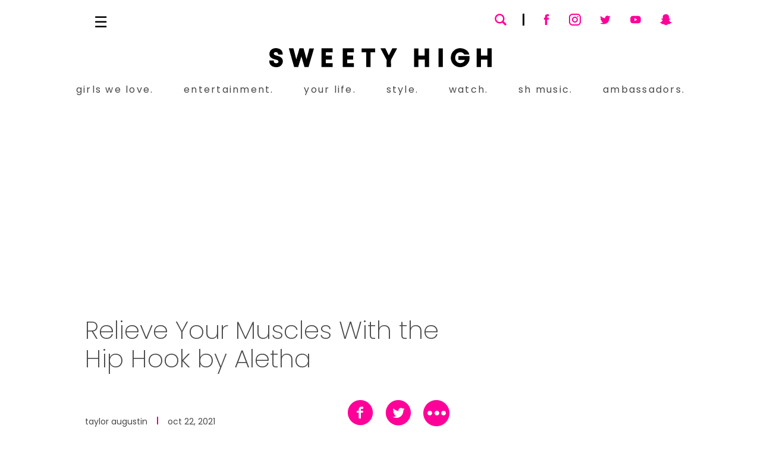

--- FILE ---
content_type: text/html; charset=utf-8
request_url: https://www.sweetyhigh.com/read/hip-hook-aletha-health-review-102221
body_size: 16757
content:
<!DOCTYPE html><html lang="en" class="__variable_7c73c7 __variable_30398f"><head><meta charSet="utf-8"/><meta name="viewport" content="width=device-width, initial-scale=1"/><link rel="preload" href="/_next/static/media/4c285fdca692ea22-s.p.woff2" as="font" crossorigin="" type="font/woff2"/><link rel="preload" href="/_next/static/media/52db2a4aafb407ce-s.p.woff2" as="font" crossorigin="" type="font/woff2"/><link rel="preload" href="/_next/static/media/9e82d62334b205f4-s.p.woff2" as="font" crossorigin="" type="font/woff2"/><link rel="preload" href="/_next/static/media/b957ea75a84b6ea7-s.p.woff2" as="font" crossorigin="" type="font/woff2"/><link rel="preload" href="/_next/static/media/eafabf029ad39a43-s.p.woff2" as="font" crossorigin="" type="font/woff2"/><link rel="stylesheet" href="/_next/static/css/5c269cbc0dd94fcd.css" data-precedence="next"/><link rel="stylesheet" href="/_next/static/css/14f2b64e688709c9.css" data-precedence="next"/><link rel="stylesheet" href="/_next/static/css/7bc361c8b0cf6259.css" data-precedence="next"/><link rel="stylesheet" href="/_next/static/css/9a00ace54eb070f8.css" data-precedence="next"/><link rel="preload" href="/_next/static/chunks/webpack-a52054ce2dbe47e0.js" as="script" fetchPriority="low"/><script src="/_next/static/chunks/fd9d1056-7ba71a56719d0761.js" async=""></script><script src="/_next/static/chunks/7864-370115fb9b6eddb8.js" async=""></script><script src="/_next/static/chunks/main-app-33cbdb0de1683ca2.js" async=""></script><link rel="preload" href="https://www.youtube.com/iframe_api" as="script"/><link rel="preload" href="https://platform.instagram.com/en_US/embeds.js" as="script"/><link rel="preload" href="https://assets.pinterest.com/js/pinit.js" as="script"/><title>Review of the Hip Hook From Aletha Health—It Really Works!</title><meta name="description" content="We tested out the Hip Hook from Aletha Health. Look here to learn more about the company, the Hip Hook, how it works and to see if it&#x27;s worth the money."/><meta name="google-site-verification" content="WEMlFT83O5hkCHzZR58Ngoq_eMCjNh2Fzt-2B08c6m4"/><meta property="og:title" content="Review of the Hip Hook From Aletha Health—It Really Works!"/><meta property="og:description" content="We tested out the Hip Hook from Aletha Health. Look here to learn more about the company, the Hip Hook, how it works and to see if it&#x27;s worth the money."/><meta property="og:image" content="https://d2rd7etdn93tqb.cloudfront.net/wp-content/uploads/2021/10/hip-hook-girl-beach-102221-featured-102221.jpg"/><meta name="twitter:card" content="summary_large_image"/><meta name="twitter:site" content="@sweetyhigh"/><meta name="twitter:creator" content="@sweetyhigh"/><meta name="twitter:title" content="Review of the Hip Hook From Aletha Health—It Really Works!"/><meta name="twitter:description" content="We tested out the Hip Hook from Aletha Health. Look here to learn more about the company, the Hip Hook, how it works and to see if it&#x27;s worth the money."/><meta name="twitter:image" content="https://d2rd7etdn93tqb.cloudfront.net/wp-content/uploads/2021/10/hip-hook-girl-beach-102221-featured-102221.jpg"/><link rel="icon" href="/favicon.ico" type="image/x-icon" sizes="16x16"/><link rel="icon" href="/icon.png?9e7a1c1bc2b3bf37" type="image/png" sizes="32x32"/><link rel="apple-touch-icon" href="/apple-icon.png?0b7b744912c2fca3" type="image/png" sizes="180x180"/><meta name="next-size-adjust"/><script src="/_next/static/chunks/polyfills-c67a75d1b6f99dc8.js" noModule=""></script></head><body><!--$--><!--$--><div class="article-page position-relative mb-0"><div id="app-page" class="d-block position-relative"><nav id="navbar"><div class="page-content"><div class="navbar-upper-level"><div class="navbar-menu-toggle"></div><a class="navbar-logo-wrap d-inline-block" aria-label="Sweety High Masthead Logo" href="/"><svg data-name="Sweety High Masthead Logo - icon" class="navbar-logo d-inline-block d-lg-none" xmlns="http://www.w3.org/2000/svg" viewBox="0 0 1375 119.15"><path d="m1375,118.12h-26.77c0-7.88,0-15.66,0-23.43s0-15.47,0-23.34h-39.1v46.75h-26.83V1.48h26.74v45.19h39.18V1.37h26.77v116.75Z"></path><path d="m0,77.12c4.31,0,15.73.11,23.6.17,1.07,0,2.14,0,3.35,0,.3,2.44.56,4.7.87,6.95.29,2.15,1.12,4.08,2.52,5.76,4.77,5.75,18.57,6.1,23.65.6,4.17-4.52,3.14-11.59-2.32-14.57-6.5-3.55-13.84-4.72-20.84-6.83-8.95-2.69-17.64-5.98-23.78-13.46C-4.15,42.11-.54,18.98,14.31,7.98c15.6-11.56,42.95-10.41,57.35,2.52,8.69,7.8,10.82,18.21,11.43,29.35h-28.02c-.18-1.26-.33-2.45-.52-3.62-1.66-10.3-15.01-15.38-23.33-8.89-5.49,4.27-4.38,12.32,2.24,15.47,8.21,3.91,17.31,5.08,25.79,8.21,16.22,5.99,25.04,17.97,24.27,33.25-.9,17.93-15.3,32.65-33.32,34.47-12.79,1.29-24.85-.29-35.73-7.58-8.15-5.46-12.69-13.15-13.91-22.61C.56,88.55,0,82.37,0,77.12Z"></path><path d="m247.71,1.45h28.53c-11.29,39.02-22.52,77.8-33.76,116.65h-25.06c-6.35-21.98-12.68-43.91-19.19-66.45-1.66,5.55-3.16,10.53-4.65,15.52-4.94,16.55-9.89,33.11-14.82,49.66-.27.91-.71,1.39-1.75,1.4-7.29.05-14.58.12-21.86.24-1.26.02-1.86-.47-2.19-1.68-10.57-37.98-21.16-75.95-31.74-113.92-.12-.42-.18-.86-.32-1.58,4.25,0,8.31,0,12.38,0,4.58,0,9.17.07,13.75-.02,1.56-.03,2.17.55,2.54,2.02,5.53,21.74,11.1,43.47,16.67,65.2.11.42.26.84.56,1.8,1.98-7.07,3.81-13.62,5.66-20.17,4.52-15.94,9.05-31.87,13.57-47.8.29-1.02,1.08-1.02,1.89-1.02,7.25,0,14.5.03,21.75-.03,1.49-.01,2.07.52,2.46,1.94,5.83,21.66,11.72,43.31,17.6,64.96.09.34.24.67.49,1.33,5.9-22.91,11.71-45.49,17.51-68.05Z"></path><path d="m1236.23,40.14c-9.94,0-19.8,0-29.66-.03-.32,0-.74-.4-.93-.72-7.28-12.03-18.35-15.49-31.41-13.05-13.15,2.46-20.81,11.14-23.78,23.9-3.74,16.04,1.39,30.71,13.51,38.75,12.54,8.32,38.09,6.89,44.88-14.3.12-.38.19-.78.35-1.45h-39.81v-24.07h68.73c.74,13.06.62,25.98-5.41,37.99-7.39,14.73-18.88,24.85-34.83,29.45-33.82,9.74-67.12-9.92-74.13-43.64-7.24-34.79,14.45-67.49,47.85-72.14,30.12-4.19,62.85,15.61,64.65,39.3Z"></path><path d="m987.7,118.13h-26.74v-46.78h-39.35v46.73h-26.6V1.45h26.65v45.21h39.2V1.44h26.83v116.69Z"></path><path d="m391.22,25.67h-41.82v21.33h37.51v24.37h-37.5v22.22h41.79v24.52h-68.6V1.25h68.63v24.42Z"></path><path d="m518.6,71.45h-37.4v22.22h41.77v24.41h-68.66V1.24h68.67v24.38h-41.78v21.38h37.4v24.45Z"></path><path d="m752.17,118.12h-26.68c0-2.85-.01-5.62,0-8.39.06-10.75.07-21.49.22-32.23.03-2.35-.55-4.36-1.63-6.4-12.02-22.75-23.98-45.54-35.96-68.32-.22-.42-.35-.88-.57-1.44,9.84,0,19.49,0,29.14,0,.98,0,1.26.81,1.61,1.53,6.62,13.68,13.25,27.35,19.88,41.03.19.4.43.77.74,1.33,5.31-10.98,10.52-21.77,15.75-32.54,1.67-3.45,3.4-6.86,5.09-10.3.32-.66.77-1.08,1.53-1.08,9.33,0,18.66,0,27.99.01.19,0,.39.1.85.23-1.84,3.66-3.59,7.26-5.45,10.8-10.2,19.48-20.4,38.95-30.67,58.39-1.19,2.24-1.79,4.45-1.77,7,.1,13,.07,25.99.08,38.99,0,.4-.08.81-.14,1.38Z"></path><path d="m653.96,25.73h-28.14v92.35h-26.87V25.71h-28.13V1.44h83.14v24.28Z"></path><path d="m1046.41,1.42h26.56v116.65h-26.56V1.42Z"></path></svg></a><div class="navbar-social-container"><div class="search-container"><span class="search-field-icon svg-icon--search"><svg version="1.1" viewBox="0 0 32 32" xml:space="preserve" xmlns="http://www.w3.org/2000/svg" xmlns:xlink="http://www.w3.org/1999/xlink"><path d="M27.414,24.586l-5.077-5.077C23.386,17.928,24,16.035,24,14c0-5.514-4.486-10-10-10S4,8.486,4,14  s4.486,10,10,10c2.035,0,3.928-0.614,5.509-1.663l5.077,5.077c0.78,0.781,2.048,0.781,2.828,0  C28.195,26.633,28.195,25.367,27.414,24.586z M7,14c0-3.86,3.14-7,7-7s7,3.14,7,7s-3.14,7-7,7S7,17.86,7,14z" id="XMLID_223_"></path></svg></span><div class="search-field-wrapper"><form name="nav-search-form" action="/search" method="get"><input class="search-input" type="search" aria-label="Search" name="search"/><label class="search-field-underline"></label><span class="menu-link-icon search-clear-button iconnew-close"></span></form></div></div><img alt="Navbar Search Underline" loading="lazy" width="20" height="3" decoding="async" data-nimg="1" class="navbar-search-social-line" style="color:transparent" srcSet="/_next/image?url=https%3A%2F%2Fcdn.sweetyhigh.com%2Fimages%2Fassets%2Fsearch_social_line.png&amp;w=32&amp;q=75 1x, /_next/image?url=https%3A%2F%2Fcdn.sweetyhigh.com%2Fimages%2Fassets%2Fsearch_social_line.png&amp;w=48&amp;q=75 2x" src="/_next/image?url=https%3A%2F%2Fcdn.sweetyhigh.com%2Fimages%2Fassets%2Fsearch_social_line.png&amp;w=48&amp;q=75"/><div class="navbar-social-icons-wrap"><a class="navbar-social-icon" href="https://www.facebook.com/sweetyhighcom" target="_blank" title="Sweety High on Facebook"><span class="svg-icon--facebook"><svg viewBox="0 0 124 124" xml:space="preserve" xmlns="http://www.w3.org/2000/svg" xmlns:xlink="http://www.w3.org/1999/xlink"><g><path style="fill-rule:evenodd;clip-rule:evenodd" d="M50.1,62.4v44.4c0,0.6,0.5,1.2,1.2,1.2h16.5c0.6,0,1.2-0.5,1.2-1.2V61.6h11.9    c0.6,0,1.1-0.5,1.2-1.1L83.1,47c0.1-0.7-0.5-1.3-1.2-1.3H68.9v-9.6c0-2.3,1.8-4.1,4.1-4.1h9.2c0.6,0,1.2-0.5,1.2-1.2V17.3    c0-0.6-0.5-1.2-1.2-1.2H66.6c-9.1,0-16.5,7.4-16.5,16.5v13.1h-8.2c-0.6,0-1.2,0.5-1.2,1.2v13.6c0,0.6,0.5,1.2,1.2,1.2h8.2V62.4z"/></g></svg></span></a><a class="navbar-social-icon" href="https://www.instagram.com/sweetyhigh" target="_blank" title="Sweety High on Instagram"><span class="svg-icon--instagram"><svg viewBox="0 0 24 24"xmlns=http://www.w3.org/2000/svg><path d="M8,2 L16,2 C19.3137085,2 22,4.6862915 22,8 L22,16 C22,19.3137085 19.3137085,22 16,22 L8,22 C4.6862915,22 2,19.3137085 2,16 L2,8 C2,4.6862915 4.6862915,2 8,2 Z M8,4 C5.790861,4 4,5.790861 4,8 L4,16 C4,18.209139 5.790861,20 8,20 L16,20 C18.209139,20 20,18.209139 20,16 L20,8 C20,5.790861 18.209139,4 16,4 L8,4 Z M12,17 C9.23857625,17 7,14.7614237 7,12 C7,9.23857625 9.23857625,7 12,7 C14.7614237,7 17,9.23857625 17,12 C17,14.7614237 14.7614237,17 12,17 Z M12,15 C13.6568542,15 15,13.6568542 15,12 C15,10.3431458 13.6568542,9 12,9 C10.3431458,9 9,10.3431458 9,12 C9,13.6568542 10.3431458,15 12,15 Z M17,8 C16.4477153,8 16,7.55228475 16,7 C16,6.44771525 16.4477153,6 17,6 C17.5522847,6 18,6.44771525 18,7 C18,7.55228475 17.5522847,8 17,8 Z"fill-rule=evenodd /></svg></span></a><a class="navbar-social-icon" href="https://twitter.com/sweetyhigh" target="_blank" title="Sweety High on Twitter"><span class="svg-icon--twitter"><svg version=1.1 viewBox="0 0 124 124"xml:space=preserve xmlns=http://www.w3.org/2000/svg xmlns:xlink=http://www.w3.org/1999/xlink><g><path d="M106.3,36.6c-2.8,1.3-6,2.1-9,2.6c1.5-0.2,3.6-2.9,4.5-3.9c1.3-1.6,2.4-3.5,3-5.5     c0.1-0.2,0.1-0.4,0-0.5c-0.2-0.1-0.3,0-0.5,0c-3.4,1.8-6.9,3.2-10.7,4.1c-0.3,0.1-0.5,0-0.7-0.2c-0.3-0.4-0.6-0.7-0.9-1     c-1.6-1.3-3.3-2.4-5.2-3.2c-2.5-1-5.3-1.5-8-1.3c-2.6,0.2-5.2,0.9-7.5,2.1c-2.3,1.2-4.4,2.9-6.1,5c-1.7,2.1-3,4.6-3.6,7.3     c-0.6,2.6-0.6,5.1-0.2,7.7c0.1,0.4,0,0.5-0.4,0.4C46.2,48.1,34,42.9,24.1,31.6c-0.4-0.5-0.7-0.5-1,0c-4.3,6.5-2.2,16.9,3.2,22.1     c0.7,0.7,1.5,1.4,2.3,2c-0.3,0.1-3.9-0.3-7.1-2c-0.4-0.3-0.6-0.1-0.7,0.4c0,0.7,0,1.3,0.1,2.1c0.8,6.6,5.4,12.7,11.6,15     c0.7,0.3,1.6,0.6,2.4,0.7c-1.4,0.3-2.9,0.5-7,0.2c-0.5-0.1-0.7,0.2-0.5,0.6C30.4,81.1,37,83.6,42,85c0.7,0.1,1.3,0.1,2,0.3     c0,0.1-0.1,0.1-0.1,0.1c-1.6,2.5-7.3,4.4-10,5.3c-4.8,1.7-10.1,2.4-15.2,1.9c-0.8-0.1-1-0.1-1.2,0c-0.2,0.1,0,0.3,0.2,0.5     c1,0.7,2.1,1.3,3.2,1.9c3.2,1.7,6.6,3.1,10.1,4.1c18.2,5,38.8,1.3,52.5-12.3C94.2,76.2,98,61.5,98,46.7c0-0.6,0.7-0.9,1.1-1.2     c2.8-2.1,5-4.6,7.1-7.4c0.5-0.6,0.4-1.2,0.4-1.4c0,0,0-0.1,0-0.1C106.6,36.4,106.7,36.4,106.3,36.6z" class=st0 /></g><g><path d=M43.9,101C51.4,101,44.2,101,43.9,101C44.9,101,43.8,101,43.9,101z style=fill-rule:evenodd;clip-rule:evenodd /></g><g><path d=M43.9,101C43.8,101,42.4,101,43.9,101C43.9,101,43.6,101,43.9,101z style=fill-rule:evenodd;clip-rule:evenodd /></g><g><path d=M46.9,101.1C46.9,100.9,48.5,101.1,46.9,101.1C46.9,101,47.1,101.1,46.9,101.1z style=fill-rule:evenodd;clip-rule:evenodd /></g><g><path d=M78.5,27.9c-0.1,0.1-0.2,0.1-0.4,0C78.2,27.9,78.4,27.9,78.5,27.9z style=fill-rule:evenodd;clip-rule:evenodd /></g></svg></span></a><a class="navbar-social-icon" href="https://www.youtube.com/user/SweetyHigh" target="_blank" title="Sweety High on YouTube"><span class="svg-icon--youtube"><svg version=1.1 viewBox="0 0 124 124"xml:space=preserve xmlns=http://www.w3.org/2000/svg xmlns:xlink=http://www.w3.org/1999/xlink><path d="M107.2,50c0-10.9-8.8-19.7-19.7-19.7h-51c-10.9,0-19.7,8.8-19.7,19.7V74     c0,10.9,8.8,19.7,19.7,19.7h51c10.9,0,19.7-8.8,19.7-19.7V50z M75,63.2L54.7,74.4c-0.9,0.5-1.7-0.2-1.7-1.2V50.3     c0-1,0.8-1.7,1.7-1.2l20.5,11.7C76.1,61.4,75.9,62.7,75,63.2z" /></svg></span></a><a class="navbar-social-icon" href="https://www.snapchat.com/add/sweetyhigh" target="_blank" title="Sweety High on Snapchat"><span class="svg-icon--snapchat"><svg version=1.1 viewBox="0 0 124 124"xml:space=preserve xmlns=http://www.w3.org/2000/svg xmlns:xlink=http://www.w3.org/1999/xlink><path class=st0 d="M11.5,88.4c0-0.5,0-1,0-1.6c0.6-0.7,1.3-1.4,2.4-1.6c8.2-1.6,13.8-6.9,17.9-13.8     c3.5-5.8,2.9-7.1-3.5-9.4c-0.4-0.1-0.7-0.2-1.1-0.4c-1.4-0.6-2.8-1.2-3.9-2.2c-2.9-2.5-1.2-6.1,2.2-6.9c2.5-0.6,4.7,1,7.1,1.3     c1.6,0.2,2.3-0.3,2.1-2.1c-0.5-4.4-0.5-8.9-0.3-13.3c0.4-8.5,4.6-14.9,11.6-19.1c10.3-6.1,21.1-6.2,31.5-0.1     C83.9,23,88.1,28.8,89,36.5c0.6,5,0.4,10.1,0,15.1c-0.2,2.2,0.3,2.6,2.4,2.1c2.7-0.6,4.9-2,7.7-0.8c1.5,0.7,2.8,2.1,2.7,3.7     c0,1.1-0.7,2.1-1.5,2.9c-1.3,1.1-3,1.7-4.5,2.4c-1.2,0.5-2.5,0.9-3.6,1.4c-2.4,1.1-3.1,2.6-2,5.1c3.9,8.3,9.7,14.7,19.1,16.9     c1.1,0.3,2.1,0.7,2.8,1.7c0,0.5,0,1,0,1.6c-0.9,1.8-2.5,2.8-4.3,3.5c-1.8,0.7-3.7,1.5-5.6,1.6c-2.7,0.2-4.1,1.4-4.6,4.2     c-0.4,2.7-1.2,3.1-3.9,2.9c-0.6-0.1-1.3-0.2-1.9-0.3c-5.4-1-10.4-0.4-14.8,3.2c-0.9,0.7-1.8,1.3-2.8,1.9     c-7.5,4.9-15.2,5.4-23.1,0.9c-2.1-1.3-4.2-2.7-6.3-4.1c-1.7-1.1-3.6-1.8-5.6-2.1c-3.3-0.5-6.4,0.2-9.6,0.6     c-1.6,0.2-3.2-0.3-3.3-2c-0.2-4.1-2.7-5.1-6.1-5.4c-1.6-0.2-3.2-0.8-4.7-1.4C13.8,91.1,12.3,90.1,11.5,88.4z" /></svg></span></a></div></div></div><div class="navbar-lower-level"><a class="navbar-logo-wrap d-inline-block" aria-label="Sweety High Masthead Logo" href="/"><svg data-name="Sweety High Masthead Logo - icon" class="navbar-logo" xmlns="http://www.w3.org/2000/svg" viewBox="0 0 1375 119.15"><path d="m1375,118.12h-26.77c0-7.88,0-15.66,0-23.43s0-15.47,0-23.34h-39.1v46.75h-26.83V1.48h26.74v45.19h39.18V1.37h26.77v116.75Z"></path><path d="m0,77.12c4.31,0,15.73.11,23.6.17,1.07,0,2.14,0,3.35,0,.3,2.44.56,4.7.87,6.95.29,2.15,1.12,4.08,2.52,5.76,4.77,5.75,18.57,6.1,23.65.6,4.17-4.52,3.14-11.59-2.32-14.57-6.5-3.55-13.84-4.72-20.84-6.83-8.95-2.69-17.64-5.98-23.78-13.46C-4.15,42.11-.54,18.98,14.31,7.98c15.6-11.56,42.95-10.41,57.35,2.52,8.69,7.8,10.82,18.21,11.43,29.35h-28.02c-.18-1.26-.33-2.45-.52-3.62-1.66-10.3-15.01-15.38-23.33-8.89-5.49,4.27-4.38,12.32,2.24,15.47,8.21,3.91,17.31,5.08,25.79,8.21,16.22,5.99,25.04,17.97,24.27,33.25-.9,17.93-15.3,32.65-33.32,34.47-12.79,1.29-24.85-.29-35.73-7.58-8.15-5.46-12.69-13.15-13.91-22.61C.56,88.55,0,82.37,0,77.12Z"></path><path d="m247.71,1.45h28.53c-11.29,39.02-22.52,77.8-33.76,116.65h-25.06c-6.35-21.98-12.68-43.91-19.19-66.45-1.66,5.55-3.16,10.53-4.65,15.52-4.94,16.55-9.89,33.11-14.82,49.66-.27.91-.71,1.39-1.75,1.4-7.29.05-14.58.12-21.86.24-1.26.02-1.86-.47-2.19-1.68-10.57-37.98-21.16-75.95-31.74-113.92-.12-.42-.18-.86-.32-1.58,4.25,0,8.31,0,12.38,0,4.58,0,9.17.07,13.75-.02,1.56-.03,2.17.55,2.54,2.02,5.53,21.74,11.1,43.47,16.67,65.2.11.42.26.84.56,1.8,1.98-7.07,3.81-13.62,5.66-20.17,4.52-15.94,9.05-31.87,13.57-47.8.29-1.02,1.08-1.02,1.89-1.02,7.25,0,14.5.03,21.75-.03,1.49-.01,2.07.52,2.46,1.94,5.83,21.66,11.72,43.31,17.6,64.96.09.34.24.67.49,1.33,5.9-22.91,11.71-45.49,17.51-68.05Z"></path><path d="m1236.23,40.14c-9.94,0-19.8,0-29.66-.03-.32,0-.74-.4-.93-.72-7.28-12.03-18.35-15.49-31.41-13.05-13.15,2.46-20.81,11.14-23.78,23.9-3.74,16.04,1.39,30.71,13.51,38.75,12.54,8.32,38.09,6.89,44.88-14.3.12-.38.19-.78.35-1.45h-39.81v-24.07h68.73c.74,13.06.62,25.98-5.41,37.99-7.39,14.73-18.88,24.85-34.83,29.45-33.82,9.74-67.12-9.92-74.13-43.64-7.24-34.79,14.45-67.49,47.85-72.14,30.12-4.19,62.85,15.61,64.65,39.3Z"></path><path d="m987.7,118.13h-26.74v-46.78h-39.35v46.73h-26.6V1.45h26.65v45.21h39.2V1.44h26.83v116.69Z"></path><path d="m391.22,25.67h-41.82v21.33h37.51v24.37h-37.5v22.22h41.79v24.52h-68.6V1.25h68.63v24.42Z"></path><path d="m518.6,71.45h-37.4v22.22h41.77v24.41h-68.66V1.24h68.67v24.38h-41.78v21.38h37.4v24.45Z"></path><path d="m752.17,118.12h-26.68c0-2.85-.01-5.62,0-8.39.06-10.75.07-21.49.22-32.23.03-2.35-.55-4.36-1.63-6.4-12.02-22.75-23.98-45.54-35.96-68.32-.22-.42-.35-.88-.57-1.44,9.84,0,19.49,0,29.14,0,.98,0,1.26.81,1.61,1.53,6.62,13.68,13.25,27.35,19.88,41.03.19.4.43.77.74,1.33,5.31-10.98,10.52-21.77,15.75-32.54,1.67-3.45,3.4-6.86,5.09-10.3.32-.66.77-1.08,1.53-1.08,9.33,0,18.66,0,27.99.01.19,0,.39.1.85.23-1.84,3.66-3.59,7.26-5.45,10.8-10.2,19.48-20.4,38.95-30.67,58.39-1.19,2.24-1.79,4.45-1.77,7,.1,13,.07,25.99.08,38.99,0,.4-.08.81-.14,1.38Z"></path><path d="m653.96,25.73h-28.14v92.35h-26.87V25.71h-28.13V1.44h83.14v24.28Z"></path><path d="m1046.41,1.42h26.56v116.65h-26.56V1.42Z"></path></svg></a><div class="navbar-items-container"><ul class="nav navbar-items"><li class="nav-item"><a href="/category/girls-we-love">girls we love.</a><div class="nav-item-underline bg-persian-rose"></div></li><li class="nav-item"><a href="/category/entertainment">entertainment.</a><div class="nav-item-underline bg-persian-rose"></div></li><li class="nav-item"><a href="/category/your-life">your life.</a><div class="nav-item-underline bg-persian-rose"></div></li><li class="nav-item"><a class="sub-nav-link" href="/category/style">style.</a><div class="nav-item-underline bg-persian-rose"></div><ul class="sub-nav-menu"><li class="nav-item"><a class="sub-nav-link" href="/category/beauty">beauty.</a><div class="nav-item-underline bg-persian-rose"></div></li></ul></li><li class="nav-item"><a class="sub-nav-link" href="/shows">watch.</a><ul class="sub-nav-menu"><li class="nav-item"><a class="sub-nav-link" href="/shows">shows.</a><div class="nav-item-underline bg-persian-rose"></div></li><li class="nav-item"><a class="sub-nav-link" href="/videos">videos.</a><div class="nav-item-underline bg-persian-rose"></div></li></ul><div class="nav-item-underline bg-persian-rose"></div></li><li class="nav-item"><a href="/sh-music">sh music.</a><div class="nav-item-underline bg-persian-rose"></div></li><li class="nav-item"><a href="/ambassadors">ambassadors.</a><div class="nav-item-underline bg-persian-rose"></div></li></ul></div></div></div></nav><div id="app-content" class="d-block position-relative"><main class="blog-post-page page-content container-fluid mh-100vh"><div class="ad-unit-wrap position-relative mw-970px mx-auto d-flex align-items-stretch justify-content-center text-center h-lg-250px mt-lg-4_5 p-0"></div><div class="blog-posts-container row d-block position-relative"><div class="blog-post-content col-sm-12"><div class="row"><div class="blog-post-main col-sm-12 col-lg-8"><h1 id="blog-post-title">Relieve Your Muscles With the Hip Hook by Aletha</h1><div class="sponsor-container"></div><div class="blog-post-meta"><div class="blog-post-date-author"><a class="blog-post-author-link" href="/authors/taylor">taylor augustin</a><div class="blog-post-date-line mx-2 mx-lg-3"></div><span class="blog-post-date">oct 22, 2021</span></div><div class="share-menu-container"><div class="share-menu collapsed-share-menu"><button class="share-icon facebook-share-icon"><span class="share-icon icon-facebook-with-circle"></span></button><a class="share-icon twitter-share-icon"><span class="share-icon icon-twitter-with-circle"></span></a><span class="share-icon icon-3dots-circle"><span class="path1"></span><span class="path2"></span><span class="path3"></span><span class="path4"></span></span></div><div class="share-menu expanded-share-menu"><button class="share-icon facebook-share-icon"><span class="share-icon icon-facebook-with-circle"></span></button><a class="share-icon twitter-share-icon"><span class="share-icon icon-twitter-with-circle"></span></a><a class="share-icon pinterest-share-icon"><span class="share-icon icon-pinterest-with-circle"></span></a><a class="share-icon tumblr-share-icon"><span class="share-icon icon-tumblr-with-circle"></span></a><a class="share-icon email-share-icon"><span class="share-icon icon-mail"></span></a></div></div></div><div class="blog-post-html"><p>Even though I stretch&nbsp;<em>every</em> single time before I <a href="https://www.sweetyhigh.com/tag/fitness">work out</a>, I still get aches and pains.</p>
<p>It's super annoying, but as I've gotten older, pulled muscles and back pain have become more and more common. Going to the chiropractor or a physical therapist not only takes up a lot of time, but the cost can add up! So, when the team behind <a href="https://www.alethahealth.com/">Aletha Health</a> asked if I'd like to try out the Hip Hook, a tool designed to relieve muscle tension, I was more than happy to give it a go. Keep scrolling to find out more about Aletha and for my full and honest review of the Hip Hook.</p>
<span id="blog-featured-video" class="web-video-embed"></span>
<h2>The Brand</h2>
<p>Aletha Health was co-founded by Christine Koth, a physical therapist of over 20 years. Along with her husband, she&nbsp;set out on a journey to provide muscle relief and tension in the iliacus muscle (which is responsible for multiple pain points in the body) with their invention of the Hip Hook. With over 25,000 units of the Hip Hook sold to date, it's proven to be an amazing pain reliever for people around the world.</p>
<p><img sizes="(max-width: 709px) 85vw, (max-width: 909px) 67vw, (max-width: 1362px) 62vw, 840px" srcset="https://d2rd7etdn93tqb.cloudfront.net/wp-content/uploads/2021/10/hip-hook-girl-102221.jpg 1200w, https://d2rd7etdn93tqb.cloudfront.net/wp-content/uploads/2021/10/hip-hook-girl-102221.jpg 200w" class="alignnone size-full wp-image-226027" height="794" width="1200" alt="hip-hook-girl-102221" src="https://d2rd7etdn93tqb.cloudfront.net/wp-content/uploads/2021/10/hip-hook-girl-102221.jpg" loading="lazy"></p>
<h5>(via Aletha Health)</h5>
<p>&nbsp;</p>
<h2>The Product</h2>
<h3>The Hip Hook: <a href="https://shop.alethahealth.com/">$199</a>&nbsp;(currently on sale for $179!)</h3>
<p>I'll be honest—when I first opened the package containing my Hip Hook, I couldn't believe it was $199. It honestly looks like a piece of plastic and I was super confused about how I was supposed to use it. Thankfully, YouTube came to the rescue:</p>
<div class="video-container"><div data-video-id="hCsIGD86GRQ" id="youtube-video-hCsIGD86GRQ" class="youtube-player"></div></div>
<p>After watching this informative video, I put the Hip Hook to the test! I don't typically have lower back problems, but something I&nbsp;<em>do</em> deal with is hip pain. I'm not sure if my hips aren't aligned or one of my legs is longer than the other—but my hips have always seemed to be my problem area, after my neck and shoulders. The pain there flares up&nbsp;<em>about</em> once a month, and the first time I tried it, I luckily wasn't in any pain.</p>
<p><img sizes="(max-width: 709px) 85vw, (max-width: 909px) 67vw, (max-width: 1362px) 62vw, 840px" srcset="https://d2rd7etdn93tqb.cloudfront.net/wp-content/uploads/2021/10/hip-hook-product-102221.jpg 1200w, https://d2rd7etdn93tqb.cloudfront.net/wp-content/uploads/2021/10/hip-hook-product-102221.jpg 200w" class="alignnone size-full wp-image-226028" height="673" width="1200" alt="hip-hook-product-102221" src="https://d2rd7etdn93tqb.cloudfront.net/wp-content/uploads/2021/10/hip-hook-product-102221.jpg" loading="lazy"></p>
<h5>(via Aletha Health)</h5>
<p>Even though I wasn't dealing with stress in my hips at the time, using the Hip Hook felt&nbsp;<em>amazing</em> (although it was rather painful at first). I could feel the tension slowly being released out of my body and visibly noticed myself relax. The tool targets the iliacus muscle, which is typically the root of the problem when it comes to tension in the legs, hips and lower back.</p>
<p>These days, since I work from home, I feel like all I do is sit at my desk (and sometimes couch when I need a change of scenery). And since I don't have the world's greatest posture, the Hip Hook has proven to be a lifesaver! I've even convinced my boyfriend to try it out after his rigorous boxing sessions, and he's since used it weekly.</p>
<p><img sizes="(max-width: 709px) 85vw, (max-width: 909px) 67vw, (max-width: 1362px) 62vw, 840px" srcset="https://d2rd7etdn93tqb.cloudfront.net/wp-content/uploads/2021/10/hip-hook-102221.jpg 1200w, https://d2rd7etdn93tqb.cloudfront.net/wp-content/uploads/2021/10/hip-hook-102221.jpg 200w" class="alignnone size-full wp-image-226029" height="802" width="1200" alt="hip-hook-102221" src="https://d2rd7etdn93tqb.cloudfront.net/wp-content/uploads/2021/10/hip-hook-102221.jpg" loading="lazy"></p>
<h5>(via Aletha Health)</h5>
<p>&nbsp;</p>
<h2>Bottom Line</h2>
<p>At about $200, the Hip Hook does&nbsp;<em>not</em> come cheap. However, if you deal with horrible aches and pains in your lower back, hips or legs, this will be a&nbsp;<em>total</em> game-changer for you. And if you're going to spend money on something, shouldn't it be your health?</p>
<p><img sizes="(max-width: 709px) 85vw, (max-width: 909px) 67vw, (max-width: 1362px) 62vw, 840px" srcset="https://d2rd7etdn93tqb.cloudfront.net/wp-content/uploads/2021/10/hip-hook-girl-beach-102221.jpg 1200w, https://d2rd7etdn93tqb.cloudfront.net/wp-content/uploads/2021/10/hip-hook-girl-beach-102221.jpg 200w" class="alignnone size-full wp-image-226030" height="799" width="1200" alt="hip-hook-girl-beach-102221" src="https://d2rd7etdn93tqb.cloudfront.net/wp-content/uploads/2021/10/hip-hook-girl-beach-102221.jpg" loading="lazy"></p>
<h5>(via Aletha Health)</h5>
<p>&nbsp;</p>
<p>Want to step up your&nbsp;fitness game? Look <a href="https://www.sweetyhigh.com/read/set-active-sculptflex-canyon-set-review-101921">HERE to learn all about this amazing outfit from Set Active that will enhance your workouts</a>.</p>
</div><div class="blog-post-tag-list"><a class="tag-list-item" href="/tag/aletha">aletha</a><a class="tag-list-item" href="/tag/review">review</a><a class="tag-list-item" href="/tag/workouts">workouts</a></div><div class="share-menu-container static-share-menu"><div class="share-menu"><button class="share-icon facebook-share-icon"><span class="share-icon icon-facebook-with-circle"></span></button><a class="share-icon twitter-share-icon"><span class="share-icon icon-twitter-with-circle"></span></a><a class="share-icon pinterest-share-icon"><span class="share-icon icon-pinterest-with-circle"></span></a><a class="share-icon tumblr-share-icon"><span class="share-icon icon-tumblr-with-circle"></span></a><a class="share-icon email-share-icon"><span class="share-icon icon-mail"></span></a></div></div></div><div class="blog-post-sidebar col-sm-12 col-lg-4 align-self-start sticky-top"><div class="d-flex flex-column h-100"><div class="ad-unit-wrap position-relative mw-970px mx-auto d-flex align-items-stretch justify-content-center text-center"></div><div id="aniview-ad-container" class="gpt-ad-tag sidebar-box-ad AV61eea991d2b85851f7158bdb"></div></div></div></div></div></div><div class="d-flex align-items-center justify-content-center position-relative py-2"><div class="loading-icon d-block"><div class="fold-cube1 fold-cube"></div><div class="fold-cube2 fold-cube"></div><div class="fold-cube4 fold-cube"></div><div class="fold-cube3 fold-cube"></div></div>0</div><div class="blog-posts-container row d-block position-relative"></div><script type="application/ld+json">{"@context":"https://schema.org","@graph":[{"@type":"Organization","@id":"https://www.sweetyhigh.com/#organization","name":"Sweety High","url":"https://www.sweetyhigh.com/","sameAs":[],"logo":{"@type":"ImageObject","inLanguage":"en-US","@id":"https://www.sweetyhigh.com/#/schema/logo/image/","url":"https://d2rd7etdn93tqb.cloudfront.net/wp-content/uploads/2020/10/sweety_high_logo.png","contentUrl":"https://d2rd7etdn93tqb.cloudfront.net/wp-content/uploads/2020/10/sweety_high_logo.png","width":1375,"height":121,"caption":"Sweety High"},"image":{"@id":"https://www.sweetyhigh.com/#/schema/logo/image/"}},{"@type":"WebSite","@id":"https://www.sweetyhigh.com/#website","url":"https://www.sweetyhigh.com/","name":"Sweety High","description":"Sweety High&#039;s blog for news, fashion, entertainment, the environment, and more.","publisher":{"@id":"https://www.sweetyhigh.com/#organization"},"potentialAction":[{"@type":"SearchAction","target":{"@type":"EntryPoint","urlTemplate":"https://www.sweetyhigh.com/?s={search_term_string}"},"query-input":"required name=search_term_string"}],"inLanguage":"en-US"},{"@type":"ImageObject","inLanguage":"en-US","@id":"https://www.sweetyhigh.com/read/hip-hook-aletha-health-review-102221#primaryimage","url":"https://d2rd7etdn93tqb.cloudfront.net/wp-content/uploads/2021/10/hip-hook-girl-beach-102221-featured-102221.jpg","contentUrl":"https://d2rd7etdn93tqb.cloudfront.net/wp-content/uploads/2021/10/hip-hook-girl-beach-102221-featured-102221.jpg","width":700,"height":389,"caption":"hip hook"},{"@type":"WebPage","@id":"https://www.sweetyhigh.com/read/hip-hook-aletha-health-review-102221#webpage","url":"https://www.sweetyhigh.com/read/hip-hook-aletha-health-review-102221","name":"Relieve Your Muscles With the Hip Hook by Aletha - Sweety High","isPartOf":{"@id":"https://www.sweetyhigh.com/#website"},"primaryImageOfPage":{"@id":"https://www.sweetyhigh.com/read/hip-hook-aletha-health-review-102221#primaryimage"},"datePublished":"2021-10-23T00:02:14+00:00","dateModified":"2023-05-08T18:12:39+00:00","breadcrumb":{"@id":"https://www.sweetyhigh.com/read/hip-hook-aletha-health-review-102221#breadcrumb"},"inLanguage":"en-US","potentialAction":[{"@type":"ReadAction","target":["https://www.sweetyhigh.com/read/hip-hook-aletha-health-review-102221"]}]},{"@type":"BreadcrumbList","@id":"https://www.sweetyhigh.com/read/hip-hook-aletha-health-review-102221#breadcrumb","itemListElement":[{"@type":"ListItem","position":1,"name":"Home","item":"https://www.sweetyhigh.com/"},{"@type":"ListItem","position":2,"name":"Relieve Your Muscles With the Hip Hook by Aletha"}]},{"@type":["Article","BlogPosting"],"@id":"https://www.sweetyhigh.com/read/hip-hook-aletha-health-review-102221#article","isPartOf":{"@id":"https://www.sweetyhigh.com/read/hip-hook-aletha-health-review-102221#webpage"},"author":{"@id":"https://www.sweetyhigh.com/#/schema/person/a07d7b3cf72f88750a584b80b7116cdb"},"headline":"Relieve Your Muscles With the Hip Hook by Aletha","datePublished":"2021-10-23T00:02:14+00:00","dateModified":"2023-05-08T18:12:39+00:00","mainEntityOfPage":{"@id":"https://www.sweetyhigh.com/read/hip-hook-aletha-health-review-102221#webpage"},"wordCount":562,"publisher":{"@id":"https://www.sweetyhigh.com/#organization"},"image":{"@id":"https://www.sweetyhigh.com/read/hip-hook-aletha-health-review-102221#primaryimage"},"thumbnailUrl":"https://d2rd7etdn93tqb.cloudfront.net/wp-content/uploads/2021/10/hip-hook-girl-beach-102221-featured-102221.jpg","keywords":["aletha","review","workouts"],"articleSection":["Your Life"],"inLanguage":"en-US"},{"@type":"Person","@id":"https://www.sweetyhigh.com/#/schema/person/a07d7b3cf72f88750a584b80b7116cdb","name":"Taylor Augustin","image":{"@type":"ImageObject","inLanguage":"en-US","@id":"https://www.sweetyhigh.com/#/schema/person/image/","url":"https://secure.gravatar.com/avatar/1c3f920f0208372cd130987ea6fd79fa?s=96&d=mm&r=g","contentUrl":"https://secure.gravatar.com/avatar/1c3f920f0208372cd130987ea6fd79fa?s=96&d=mm&r=g","caption":"Taylor Augustin"},"description":"With a background in beauty PR, Taylor knows the ins and outs of skincare, makeup and more. Her style changes depending on her mood, but you can always catch her wearing something from Free People or Revolve. She loves rocking a bold, bright eye and swears by facial sprays and oils. You can find her on Instagram @tayaugustin or send her an email at taylora@sweetyhigh.com","sameAs":["https://sweetyhigh.com/authors/taylor","https://twitter.com/discopotion"],"url":"https://www.sweetyhigh.com/read/author/taylor"}]}</script><div class="ad-unit-wrap position-relative mw-970px mx-auto d-flex align-items-stretch justify-content-center text-center"></div></main></div></div><div class="app-footer-container"><div class="page-content"><div class="app-footer-content row align-items-start justify-content-between"><div class="app-footer-left col-12 col-md-6"><div class="footer-logo-container"><a class="app-footer-logo-wrap d-block" aria-label="Footer brand logo" href="/"><svg data-name="Footer brand logo - icon" class="app-footer-logo" xmlns="http://www.w3.org/2000/svg" viewBox="0 0 1375 119.15"><path d="m1375,118.12h-26.77c0-7.88,0-15.66,0-23.43s0-15.47,0-23.34h-39.1v46.75h-26.83V1.48h26.74v45.19h39.18V1.37h26.77v116.75Z"></path><path d="m0,77.12c4.31,0,15.73.11,23.6.17,1.07,0,2.14,0,3.35,0,.3,2.44.56,4.7.87,6.95.29,2.15,1.12,4.08,2.52,5.76,4.77,5.75,18.57,6.1,23.65.6,4.17-4.52,3.14-11.59-2.32-14.57-6.5-3.55-13.84-4.72-20.84-6.83-8.95-2.69-17.64-5.98-23.78-13.46C-4.15,42.11-.54,18.98,14.31,7.98c15.6-11.56,42.95-10.41,57.35,2.52,8.69,7.8,10.82,18.21,11.43,29.35h-28.02c-.18-1.26-.33-2.45-.52-3.62-1.66-10.3-15.01-15.38-23.33-8.89-5.49,4.27-4.38,12.32,2.24,15.47,8.21,3.91,17.31,5.08,25.79,8.21,16.22,5.99,25.04,17.97,24.27,33.25-.9,17.93-15.3,32.65-33.32,34.47-12.79,1.29-24.85-.29-35.73-7.58-8.15-5.46-12.69-13.15-13.91-22.61C.56,88.55,0,82.37,0,77.12Z"></path><path d="m247.71,1.45h28.53c-11.29,39.02-22.52,77.8-33.76,116.65h-25.06c-6.35-21.98-12.68-43.91-19.19-66.45-1.66,5.55-3.16,10.53-4.65,15.52-4.94,16.55-9.89,33.11-14.82,49.66-.27.91-.71,1.39-1.75,1.4-7.29.05-14.58.12-21.86.24-1.26.02-1.86-.47-2.19-1.68-10.57-37.98-21.16-75.95-31.74-113.92-.12-.42-.18-.86-.32-1.58,4.25,0,8.31,0,12.38,0,4.58,0,9.17.07,13.75-.02,1.56-.03,2.17.55,2.54,2.02,5.53,21.74,11.1,43.47,16.67,65.2.11.42.26.84.56,1.8,1.98-7.07,3.81-13.62,5.66-20.17,4.52-15.94,9.05-31.87,13.57-47.8.29-1.02,1.08-1.02,1.89-1.02,7.25,0,14.5.03,21.75-.03,1.49-.01,2.07.52,2.46,1.94,5.83,21.66,11.72,43.31,17.6,64.96.09.34.24.67.49,1.33,5.9-22.91,11.71-45.49,17.51-68.05Z"></path><path d="m1236.23,40.14c-9.94,0-19.8,0-29.66-.03-.32,0-.74-.4-.93-.72-7.28-12.03-18.35-15.49-31.41-13.05-13.15,2.46-20.81,11.14-23.78,23.9-3.74,16.04,1.39,30.71,13.51,38.75,12.54,8.32,38.09,6.89,44.88-14.3.12-.38.19-.78.35-1.45h-39.81v-24.07h68.73c.74,13.06.62,25.98-5.41,37.99-7.39,14.73-18.88,24.85-34.83,29.45-33.82,9.74-67.12-9.92-74.13-43.64-7.24-34.79,14.45-67.49,47.85-72.14,30.12-4.19,62.85,15.61,64.65,39.3Z"></path><path d="m987.7,118.13h-26.74v-46.78h-39.35v46.73h-26.6V1.45h26.65v45.21h39.2V1.44h26.83v116.69Z"></path><path d="m391.22,25.67h-41.82v21.33h37.51v24.37h-37.5v22.22h41.79v24.52h-68.6V1.25h68.63v24.42Z"></path><path d="m518.6,71.45h-37.4v22.22h41.77v24.41h-68.66V1.24h68.67v24.38h-41.78v21.38h37.4v24.45Z"></path><path d="m752.17,118.12h-26.68c0-2.85-.01-5.62,0-8.39.06-10.75.07-21.49.22-32.23.03-2.35-.55-4.36-1.63-6.4-12.02-22.75-23.98-45.54-35.96-68.32-.22-.42-.35-.88-.57-1.44,9.84,0,19.49,0,29.14,0,.98,0,1.26.81,1.61,1.53,6.62,13.68,13.25,27.35,19.88,41.03.19.4.43.77.74,1.33,5.31-10.98,10.52-21.77,15.75-32.54,1.67-3.45,3.4-6.86,5.09-10.3.32-.66.77-1.08,1.53-1.08,9.33,0,18.66,0,27.99.01.19,0,.39.1.85.23-1.84,3.66-3.59,7.26-5.45,10.8-10.2,19.48-20.4,38.95-30.67,58.39-1.19,2.24-1.79,4.45-1.77,7,.1,13,.07,25.99.08,38.99,0,.4-.08.81-.14,1.38Z"></path><path d="m653.96,25.73h-28.14v92.35h-26.87V25.71h-28.13V1.44h83.14v24.28Z"></path><path d="m1046.41,1.42h26.56v116.65h-26.56V1.42Z"></path></svg></a></div><div class="footer-links-container"><a class="app-footer-link" href="/privacy">Privacy Policy.</a><a class="app-footer-link" href="/about">About.</a><a class="app-footer-link" href="/terms">Terms.</a><a href="mailto:connect@sweetyhigh.com?subject=I%27d%20like%20to%20hear%20more%20about%20reaching%20Gen%20Z" target="_blank" class="app-footer-link so-link">Digital Futures.</a></div><div class="footer-copyright">© <!-- -->2026<!-- -->, Sweety High</div></div><div class="app-footer-right col-12 col-md-6 text-start text-md-end"><div class="footer-social-title pt-4 pt-md-0">follow us</div><div class="footer-social-icons-wrap d-flex align-items-center justify-content-md-end"><a class="footer-social-icon" href="https://www.facebook.com/sweetyhighcom" target="_blank" title="Sweety High on Facebook"><span class="svg-icon--facebook"><svg viewBox="0 0 124 124" xml:space="preserve" xmlns="http://www.w3.org/2000/svg" xmlns:xlink="http://www.w3.org/1999/xlink"><g><path style="fill-rule:evenodd;clip-rule:evenodd" d="M50.1,62.4v44.4c0,0.6,0.5,1.2,1.2,1.2h16.5c0.6,0,1.2-0.5,1.2-1.2V61.6h11.9    c0.6,0,1.1-0.5,1.2-1.1L83.1,47c0.1-0.7-0.5-1.3-1.2-1.3H68.9v-9.6c0-2.3,1.8-4.1,4.1-4.1h9.2c0.6,0,1.2-0.5,1.2-1.2V17.3    c0-0.6-0.5-1.2-1.2-1.2H66.6c-9.1,0-16.5,7.4-16.5,16.5v13.1h-8.2c-0.6,0-1.2,0.5-1.2,1.2v13.6c0,0.6,0.5,1.2,1.2,1.2h8.2V62.4z"/></g></svg></span></a><a class="footer-social-icon" href="https://www.instagram.com/sweetyhigh" target="_blank" title="Sweety High on Instagram"><span class="svg-icon--instagram"><svg viewBox="0 0 24 24"xmlns=http://www.w3.org/2000/svg><path d="M8,2 L16,2 C19.3137085,2 22,4.6862915 22,8 L22,16 C22,19.3137085 19.3137085,22 16,22 L8,22 C4.6862915,22 2,19.3137085 2,16 L2,8 C2,4.6862915 4.6862915,2 8,2 Z M8,4 C5.790861,4 4,5.790861 4,8 L4,16 C4,18.209139 5.790861,20 8,20 L16,20 C18.209139,20 20,18.209139 20,16 L20,8 C20,5.790861 18.209139,4 16,4 L8,4 Z M12,17 C9.23857625,17 7,14.7614237 7,12 C7,9.23857625 9.23857625,7 12,7 C14.7614237,7 17,9.23857625 17,12 C17,14.7614237 14.7614237,17 12,17 Z M12,15 C13.6568542,15 15,13.6568542 15,12 C15,10.3431458 13.6568542,9 12,9 C10.3431458,9 9,10.3431458 9,12 C9,13.6568542 10.3431458,15 12,15 Z M17,8 C16.4477153,8 16,7.55228475 16,7 C16,6.44771525 16.4477153,6 17,6 C17.5522847,6 18,6.44771525 18,7 C18,7.55228475 17.5522847,8 17,8 Z"fill-rule=evenodd /></svg></span></a><a class="footer-social-icon" href="https://twitter.com/sweetyhigh" target="_blank" title="Sweety High on Twitter"><span class="svg-icon--twitter"><svg version=1.1 viewBox="0 0 124 124"xml:space=preserve xmlns=http://www.w3.org/2000/svg xmlns:xlink=http://www.w3.org/1999/xlink><g><path d="M106.3,36.6c-2.8,1.3-6,2.1-9,2.6c1.5-0.2,3.6-2.9,4.5-3.9c1.3-1.6,2.4-3.5,3-5.5     c0.1-0.2,0.1-0.4,0-0.5c-0.2-0.1-0.3,0-0.5,0c-3.4,1.8-6.9,3.2-10.7,4.1c-0.3,0.1-0.5,0-0.7-0.2c-0.3-0.4-0.6-0.7-0.9-1     c-1.6-1.3-3.3-2.4-5.2-3.2c-2.5-1-5.3-1.5-8-1.3c-2.6,0.2-5.2,0.9-7.5,2.1c-2.3,1.2-4.4,2.9-6.1,5c-1.7,2.1-3,4.6-3.6,7.3     c-0.6,2.6-0.6,5.1-0.2,7.7c0.1,0.4,0,0.5-0.4,0.4C46.2,48.1,34,42.9,24.1,31.6c-0.4-0.5-0.7-0.5-1,0c-4.3,6.5-2.2,16.9,3.2,22.1     c0.7,0.7,1.5,1.4,2.3,2c-0.3,0.1-3.9-0.3-7.1-2c-0.4-0.3-0.6-0.1-0.7,0.4c0,0.7,0,1.3,0.1,2.1c0.8,6.6,5.4,12.7,11.6,15     c0.7,0.3,1.6,0.6,2.4,0.7c-1.4,0.3-2.9,0.5-7,0.2c-0.5-0.1-0.7,0.2-0.5,0.6C30.4,81.1,37,83.6,42,85c0.7,0.1,1.3,0.1,2,0.3     c0,0.1-0.1,0.1-0.1,0.1c-1.6,2.5-7.3,4.4-10,5.3c-4.8,1.7-10.1,2.4-15.2,1.9c-0.8-0.1-1-0.1-1.2,0c-0.2,0.1,0,0.3,0.2,0.5     c1,0.7,2.1,1.3,3.2,1.9c3.2,1.7,6.6,3.1,10.1,4.1c18.2,5,38.8,1.3,52.5-12.3C94.2,76.2,98,61.5,98,46.7c0-0.6,0.7-0.9,1.1-1.2     c2.8-2.1,5-4.6,7.1-7.4c0.5-0.6,0.4-1.2,0.4-1.4c0,0,0-0.1,0-0.1C106.6,36.4,106.7,36.4,106.3,36.6z" class=st0 /></g><g><path d=M43.9,101C51.4,101,44.2,101,43.9,101C44.9,101,43.8,101,43.9,101z style=fill-rule:evenodd;clip-rule:evenodd /></g><g><path d=M43.9,101C43.8,101,42.4,101,43.9,101C43.9,101,43.6,101,43.9,101z style=fill-rule:evenodd;clip-rule:evenodd /></g><g><path d=M46.9,101.1C46.9,100.9,48.5,101.1,46.9,101.1C46.9,101,47.1,101.1,46.9,101.1z style=fill-rule:evenodd;clip-rule:evenodd /></g><g><path d=M78.5,27.9c-0.1,0.1-0.2,0.1-0.4,0C78.2,27.9,78.4,27.9,78.5,27.9z style=fill-rule:evenodd;clip-rule:evenodd /></g></svg></span></a><a class="footer-social-icon" href="https://www.youtube.com/user/SweetyHigh" target="_blank" title="Sweety High on YouTube"><span class="svg-icon--youtube"><svg version=1.1 viewBox="0 0 124 124"xml:space=preserve xmlns=http://www.w3.org/2000/svg xmlns:xlink=http://www.w3.org/1999/xlink><path d="M107.2,50c0-10.9-8.8-19.7-19.7-19.7h-51c-10.9,0-19.7,8.8-19.7,19.7V74     c0,10.9,8.8,19.7,19.7,19.7h51c10.9,0,19.7-8.8,19.7-19.7V50z M75,63.2L54.7,74.4c-0.9,0.5-1.7-0.2-1.7-1.2V50.3     c0-1,0.8-1.7,1.7-1.2l20.5,11.7C76.1,61.4,75.9,62.7,75,63.2z" /></svg></span></a><a class="footer-social-icon" href="https://www.snapchat.com/add/sweetyhigh" target="_blank" title="Sweety High on Snapchat"><span class="svg-icon--snapchat"><svg version=1.1 viewBox="0 0 124 124"xml:space=preserve xmlns=http://www.w3.org/2000/svg xmlns:xlink=http://www.w3.org/1999/xlink><path class=st0 d="M11.5,88.4c0-0.5,0-1,0-1.6c0.6-0.7,1.3-1.4,2.4-1.6c8.2-1.6,13.8-6.9,17.9-13.8     c3.5-5.8,2.9-7.1-3.5-9.4c-0.4-0.1-0.7-0.2-1.1-0.4c-1.4-0.6-2.8-1.2-3.9-2.2c-2.9-2.5-1.2-6.1,2.2-6.9c2.5-0.6,4.7,1,7.1,1.3     c1.6,0.2,2.3-0.3,2.1-2.1c-0.5-4.4-0.5-8.9-0.3-13.3c0.4-8.5,4.6-14.9,11.6-19.1c10.3-6.1,21.1-6.2,31.5-0.1     C83.9,23,88.1,28.8,89,36.5c0.6,5,0.4,10.1,0,15.1c-0.2,2.2,0.3,2.6,2.4,2.1c2.7-0.6,4.9-2,7.7-0.8c1.5,0.7,2.8,2.1,2.7,3.7     c0,1.1-0.7,2.1-1.5,2.9c-1.3,1.1-3,1.7-4.5,2.4c-1.2,0.5-2.5,0.9-3.6,1.4c-2.4,1.1-3.1,2.6-2,5.1c3.9,8.3,9.7,14.7,19.1,16.9     c1.1,0.3,2.1,0.7,2.8,1.7c0,0.5,0,1,0,1.6c-0.9,1.8-2.5,2.8-4.3,3.5c-1.8,0.7-3.7,1.5-5.6,1.6c-2.7,0.2-4.1,1.4-4.6,4.2     c-0.4,2.7-1.2,3.1-3.9,2.9c-0.6-0.1-1.3-0.2-1.9-0.3c-5.4-1-10.4-0.4-14.8,3.2c-0.9,0.7-1.8,1.3-2.8,1.9     c-7.5,4.9-15.2,5.4-23.1,0.9c-2.1-1.3-4.2-2.7-6.3-4.1c-1.7-1.1-3.6-1.8-5.6-2.1c-3.3-0.5-6.4,0.2-9.6,0.6     c-1.6,0.2-3.2-0.3-3.3-2c-0.2-4.1-2.7-5.1-6.1-5.4c-1.6-0.2-3.2-0.8-4.7-1.4C13.8,91.1,12.3,90.1,11.5,88.4z" /></svg></span></a></div></div></div></div><div class="page-content pt-4"><div id="choice-footer-msg" class="choice-footer-msg ccpa-msg-added">We use cookies and other data collection technologies to provide the best experience for our customers. You may request that your data not be shared with third parties here:<!-- --> <a href="#" class="text-decoration-underline fw-semibold">Do Not Sell My Data</a></div></div></div></div><div id="toggle"><button class="cup5cxf"><svg xmlns="http://www.w3.org/2000/svg" width="24" height="24" viewBox="0 0 24 24"><path fill="#ffffff" fill-rule="nonzero" d="M18.585 12.333c.038-.276.058-.554.06-.833a6.624 6.624 0 0 0-.06-.833l1.794-1.402a.425.425 0 0 0 .102-.544l-1.7-2.941a.425.425 0 0 0-.519-.187l-2.116.85a6.21 6.21 0 0 0-1.437-.833l-.323-2.253A.415.415 0 0 0 13.97 3h-3.4a.415.415 0 0 0-.417.357L9.83 5.61a6.53 6.53 0 0 0-1.436.833l-2.117-.85a.425.425 0 0 0-.519.187l-1.7 2.94a.42.42 0 0 0 .103.545l1.793 1.402a6.741 6.741 0 0 0-.06.833c.003.279.023.557.06.833l-1.793 1.403a.425.425 0 0 0-.102.544l1.7 2.94a.425.425 0 0 0 .518.188l2.117-.85c.44.34.922.62 1.436.833l.323 2.252c.03.207.208.36.417.357h3.4a.415.415 0 0 0 .416-.357l.323-2.252a6.53 6.53 0 0 0 1.437-.833l2.116.85c.05.016.101.025.153.025.151 0 .29-.082.366-.212l1.7-2.941a.425.425 0 0 0-.102-.544l-1.794-1.403zm-1.683-1.453c.029.205.043.413.043.62 0 .179-.017.366-.043.62l-.119.961.757.595.918.714-.595 1.029-1.08-.434-.884-.357-.765.578c-.327.25-.684.458-1.062.62l-.901.366-.136.96-.17 1.148h-1.19l-.162-1.147-.136-.96-.9-.366a4.823 4.823 0 0 1-1.046-.604l-.774-.595-.9.366-1.08.433-.595-1.028.918-.714.756-.595-.119-.96a6.837 6.837 0 0 1-.042-.63c0-.17.017-.365.042-.62l.12-.96L7 9.323l-.918-.714.595-1.028 1.08.433.883.357.765-.578c.327-.25.684-.458 1.063-.62l.9-.366.137-.96.17-1.148h1.181l.162 1.148.136.96.9.366c.373.156.724.359 1.046.603l.774.595.9-.365 1.08-.434.595 1.029-.91.722-.756.595.12.96zM12.27 8.1a3.4 3.4 0 1 0 0 6.8 3.4 3.4 0 0 0 0-6.8zm0 5.1a1.7 1.7 0 1 1 0-3.4 1.7 1.7 0 0 1 0 3.4z"></path></svg><span>Do Not Sell My Info</span></button></div><!--/$--><!--/$--><script src="/_next/static/chunks/webpack-a52054ce2dbe47e0.js" async=""></script><script>(self.__next_f=self.__next_f||[]).push([0]);self.__next_f.push([2,null])</script><script>self.__next_f.push([1,"1:HL[\"/_next/static/media/4c285fdca692ea22-s.p.woff2\",\"font\",{\"crossOrigin\":\"\",\"type\":\"font/woff2\"}]\n2:HL[\"/_next/static/media/52db2a4aafb407ce-s.p.woff2\",\"font\",{\"crossOrigin\":\"\",\"type\":\"font/woff2\"}]\n3:HL[\"/_next/static/media/9e82d62334b205f4-s.p.woff2\",\"font\",{\"crossOrigin\":\"\",\"type\":\"font/woff2\"}]\n4:HL[\"/_next/static/media/b957ea75a84b6ea7-s.p.woff2\",\"font\",{\"crossOrigin\":\"\",\"type\":\"font/woff2\"}]\n5:HL[\"/_next/static/media/eafabf029ad39a43-s.p.woff2\",\"font\",{\"crossOrigin\":\"\",\"type\":\"font/woff2\"}]\n6:HL[\"/"])</script><script>self.__next_f.push([1,"_next/static/css/5c269cbc0dd94fcd.css\",\"style\"]\n0:\"$L7\"\n"])</script><script>self.__next_f.push([1,"8:HL[\"/_next/static/css/14f2b64e688709c9.css\",\"style\"]\n9:HL[\"/_next/static/css/7bc361c8b0cf6259.css\",\"style\"]\n"])</script><script>self.__next_f.push([1,"a:I{\"id\":6054,\"chunks\":[\"2272:static/chunks/webpack-a52054ce2dbe47e0.js\",\"2971:static/chunks/fd9d1056-7ba71a56719d0761.js\",\"7864:static/chunks/7864-370115fb9b6eddb8.js\"],\"name\":\"\",\"async\":false}\nc:I{\"id\":5421,\"chunks\":[\"6470:static/chunks/app/global-error-53e7c247284a0b98.js\"],\"name\":\"\",\"async\":false}\nd:I{\"id\":1443,\"chunks\":[\"2272:static/chunks/webpack-a52054ce2dbe47e0.js\",\"2971:static/chunks/fd9d1056-7ba71a56719d0761.js\",\"7864:static/chunks/7864-370115fb9b6eddb8.js\"],\"name\":\"\",\"async\":false}\nf:I{\"id\":8639,"])</script><script>self.__next_f.push([1,"\"chunks\":[\"2272:static/chunks/webpack-a52054ce2dbe47e0.js\",\"2971:static/chunks/fd9d1056-7ba71a56719d0761.js\",\"7864:static/chunks/7864-370115fb9b6eddb8.js\"],\"name\":\"\",\"async\":false}\n12:I{\"id\":3414,\"chunks\":[\"1176:static/chunks/1176-f3558c3a0d9e1cfa.js\",\"6279:static/chunks/app/read/[slug]/error-9edac3f75a04cb3c.js\"],\"name\":\"\",\"async\":false}\n15:I{\"id\":4441,\"chunks\":[\"6990:static/chunks/13b76428-98e8ebe465d89db3.js\",\"5099:static/chunks/5099-b1e08df3337e3aa3.js\",\"8475:static/chunks/8475-645fac8064c8ab57.js\",\"852"])</script><script>self.__next_f.push([1,"1:static/chunks/8521-6bff7cd366680933.js\",\"3185:static/chunks/app/layout-01df9be31bad3ac6.js\"],\"name\":\"Analytics\",\"async\":false}\n16:I{\"id\":9862,\"chunks\":[\"6990:static/chunks/13b76428-98e8ebe465d89db3.js\",\"1176:static/chunks/1176-f3558c3a0d9e1cfa.js\",\"5099:static/chunks/5099-b1e08df3337e3aa3.js\",\"3800:static/chunks/3800-aeb6a41c0e77ba16.js\",\"8521:static/chunks/8521-6bff7cd366680933.js\",\"4945:static/chunks/4945-704cd4859412501e.js\",\"1290:static/chunks/app/read/[slug]/loading-21d11124689adfbc.js\"],\"name\":\"\",\"a"])</script><script>self.__next_f.push([1,"sync\":false}\n17:I{\"id\":8532,\"chunks\":[\"6990:static/chunks/13b76428-98e8ebe465d89db3.js\",\"5099:static/chunks/5099-b1e08df3337e3aa3.js\",\"8475:static/chunks/8475-645fac8064c8ab57.js\",\"8521:static/chunks/8521-6bff7cd366680933.js\",\"3185:static/chunks/app/layout-01df9be31bad3ac6.js\"],\"name\":\"\",\"async\":false}\n"])</script><script>self.__next_f.push([1,"7:[[[\"$\",\"link\",\"0\",{\"rel\":\"stylesheet\",\"href\":\"/_next/static/css/5c269cbc0dd94fcd.css\",\"precedence\":\"next\",\"crossOrigin\":\"$undefined\"}]],[\"$\",\"$La\",null,{\"buildId\":\"OGNYbP09xWMrqNL4vsrhS\",\"assetPrefix\":\"\",\"initialCanonicalUrl\":\"/read/hip-hook-aletha-health-review-102221\",\"initialTree\":[\"\",{\"children\":[\"read\",{\"children\":[[\"slug\",\"hip-hook-aletha-health-review-102221\",\"d\"],{\"children\":[\"__PAGE__\",{}]}]}]},\"$undefined\",\"$undefined\",true],\"initialHead\":[false,\"$Lb\"],\"globalErrorComponent\":\"$c\",\"children\":[null,[\"$\",\"html\",null,{\"lang\":\"en\",\"className\":\"__variable_7c73c7 __variable_30398f\",\"children\":[\"$\",\"body\",null,{\"children\":[[\"$\",\"$Ld\",null,{\"parallelRouterKey\":\"children\",\"segmentPath\":[\"children\"],\"loading\":\"$Le\",\"loadingStyles\":[[\"$\",\"link\",\"0\",{\"rel\":\"stylesheet\",\"href\":\"/_next/static/css/14f2b64e688709c9.css\",\"precedence\":\"next\",\"crossOrigin\":\"$undefined\"}],[\"$\",\"link\",\"1\",{\"rel\":\"stylesheet\",\"href\":\"/_next/static/css/64a95c3cb9f038bf.css\",\"precedence\":\"next\",\"crossOrigin\":\"$undefined\"}]],\"hasLoading\":true,\"error\":\"$undefined\",\"errorStyles\":\"$undefined\",\"template\":[\"$\",\"$Lf\",null,{}],\"templateStyles\":\"$undefined\",\"notFound\":\"$L10\",\"notFoundStyles\":[[\"$\",\"link\",\"0\",{\"rel\":\"stylesheet\",\"href\":\"/_next/static/css/14f2b64e688709c9.css\",\"precedence\":\"next\",\"crossOrigin\":\"$undefined\"}],[\"$\",\"link\",\"1\",{\"rel\":\"stylesheet\",\"href\":\"/_next/static/css/5a65d73b6f57471d.css\",\"precedence\":\"next\",\"crossOrigin\":\"$undefined\"}]],\"childProp\":{\"current\":[\"$\",\"$Ld\",null,{\"parallelRouterKey\":\"children\",\"segmentPath\":[\"children\",\"read\",\"children\"],\"loading\":\"$undefined\",\"loadingStyles\":\"$undefined\",\"hasLoading\":false,\"error\":\"$undefined\",\"errorStyles\":\"$undefined\",\"template\":[\"$\",\"$Lf\",null,{}],\"templateStyles\":\"$undefined\",\"notFound\":\"$undefined\",\"notFoundStyles\":\"$undefined\",\"childProp\":{\"current\":[\"$\",\"$Ld\",null,{\"parallelRouterKey\":\"children\",\"segmentPath\":[\"children\",\"read\",\"children\",[\"slug\",\"hip-hook-aletha-health-review-102221\",\"d\"],\"children\"],\"loading\":\"$L11\",\"loadingStyles\":[[\"$\",\"link\",\"0\",{\"rel\":\"stylesheet\",\"href\":\"/_next/static/css/14f2b64e688709c9.css\",\"precedence\":\"next\",\"crossOrigin\":\"$undefined\"}],[\"$\",\"link\",\"1\",{\"rel\":\"stylesheet\",\"href\":\"/_next/static/css/9a00ace54eb070f8.css\",\"precedence\":\"next\",\"crossOrigin\":\"$undefined\"}]],\"hasLoading\":true,\"error\":\"$12\",\"errorStyles\":[],\"template\":[\"$\",\"$Lf\",null,{}],\"templateStyles\":\"$undefined\",\"notFound\":\"$undefined\",\"notFoundStyles\":\"$undefined\",\"childProp\":{\"current\":[\"$L13\",\"$L14\",null],\"segment\":\"__PAGE__\"},\"styles\":[[\"$\",\"link\",\"0\",{\"rel\":\"stylesheet\",\"href\":\"/_next/static/css/14f2b64e688709c9.css\",\"precedence\":\"next\",\"crossOrigin\":\"$undefined\"}],[\"$\",\"link\",\"1\",{\"rel\":\"stylesheet\",\"href\":\"/_next/static/css/7bc361c8b0cf6259.css\",\"precedence\":\"next\",\"crossOrigin\":\"$undefined\"}]]}],\"segment\":[\"slug\",\"hip-hook-aletha-health-review-102221\",\"d\"]},\"styles\":[]}],\"segment\":\"read\"},\"styles\":[]}],[\"$\",\"$L15\",null,{}],[\"$\",\"$L16\",null,{\"children\":[\"$\",\"$L17\",null,{}]}]]}]}],null]}]]\n"])</script><script>self.__next_f.push([1,"18:I{\"id\":7776,\"chunks\":[\"6990:static/chunks/13b76428-98e8ebe465d89db3.js\",\"1176:static/chunks/1176-f3558c3a0d9e1cfa.js\",\"5099:static/chunks/5099-b1e08df3337e3aa3.js\",\"3800:static/chunks/3800-aeb6a41c0e77ba16.js\",\"8521:static/chunks/8521-6bff7cd366680933.js\",\"4945:static/chunks/4945-704cd4859412501e.js\",\"1290:static/chunks/app/read/[slug]/loading-21d11124689adfbc.js\"],\"name\":\"\",\"async\":false}\n19:I{\"id\":6660,\"chunks\":[\"6990:static/chunks/13b76428-98e8ebe465d89db3.js\",\"1176:static/chunks/1176-f3558c3a0d9e1cfa"])</script><script>self.__next_f.push([1,".js\",\"5099:static/chunks/5099-b1e08df3337e3aa3.js\",\"3800:static/chunks/3800-aeb6a41c0e77ba16.js\",\"8521:static/chunks/8521-6bff7cd366680933.js\",\"4945:static/chunks/4945-704cd4859412501e.js\",\"1290:static/chunks/app/read/[slug]/loading-21d11124689adfbc.js\"],\"name\":\"\",\"async\":false}\n1a:I{\"id\":884,\"chunks\":[\"6990:static/chunks/13b76428-98e8ebe465d89db3.js\",\"1176:static/chunks/1176-f3558c3a0d9e1cfa.js\",\"5099:static/chunks/5099-b1e08df3337e3aa3.js\",\"3800:static/chunks/3800-aeb6a41c0e77ba16.js\",\"8521:static/chunks/"])</script><script>self.__next_f.push([1,"8521-6bff7cd366680933.js\",\"4945:static/chunks/4945-704cd4859412501e.js\",\"1290:static/chunks/app/read/[slug]/loading-21d11124689adfbc.js\"],\"name\":\"\",\"async\":false}\n1b:I{\"id\":9504,\"chunks\":[\"6990:static/chunks/13b76428-98e8ebe465d89db3.js\",\"1176:static/chunks/1176-f3558c3a0d9e1cfa.js\",\"5099:static/chunks/5099-b1e08df3337e3aa3.js\",\"3800:static/chunks/3800-aeb6a41c0e77ba16.js\",\"8521:static/chunks/8521-6bff7cd366680933.js\",\"4945:static/chunks/4945-704cd4859412501e.js\",\"1290:static/chunks/app/read/[slug]/loading-"])</script><script>self.__next_f.push([1,"21d11124689adfbc.js\"],\"name\":\"\",\"async\":false}\n1c:I{\"id\":6311,\"chunks\":[\"6990:static/chunks/13b76428-98e8ebe465d89db3.js\",\"1176:static/chunks/1176-f3558c3a0d9e1cfa.js\",\"5099:static/chunks/5099-b1e08df3337e3aa3.js\",\"3800:static/chunks/3800-aeb6a41c0e77ba16.js\",\"8521:static/chunks/8521-6bff7cd366680933.js\",\"4945:static/chunks/4945-704cd4859412501e.js\",\"1290:static/chunks/app/read/[slug]/loading-21d11124689adfbc.js\"],\"name\":\"\",\"async\":false}\n1d:I{\"id\":4014,\"chunks\":[\"6990:static/chunks/13b76428-98e8ebe465d89db"])</script><script>self.__next_f.push([1,"3.js\",\"1176:static/chunks/1176-f3558c3a0d9e1cfa.js\",\"5099:static/chunks/5099-b1e08df3337e3aa3.js\",\"3800:static/chunks/3800-aeb6a41c0e77ba16.js\",\"8521:static/chunks/8521-6bff7cd366680933.js\",\"4945:static/chunks/4945-704cd4859412501e.js\",\"1290:static/chunks/app/read/[slug]/loading-21d11124689adfbc.js\"],\"name\":\"\",\"async\":false}\n1e:I{\"id\":3622,\"chunks\":[\"6990:static/chunks/13b76428-98e8ebe465d89db3.js\",\"1176:static/chunks/1176-f3558c3a0d9e1cfa.js\",\"5099:static/chunks/5099-b1e08df3337e3aa3.js\",\"3800:static/chunk"])</script><script>self.__next_f.push([1,"s/3800-aeb6a41c0e77ba16.js\",\"8521:static/chunks/8521-6bff7cd366680933.js\",\"4945:static/chunks/4945-704cd4859412501e.js\",\"1290:static/chunks/app/read/[slug]/loading-21d11124689adfbc.js\"],\"name\":\"\",\"async\":false}\n1f:I{\"id\":2965,\"chunks\":[\"6990:static/chunks/13b76428-98e8ebe465d89db3.js\",\"1176:static/chunks/1176-f3558c3a0d9e1cfa.js\",\"5099:static/chunks/5099-b1e08df3337e3aa3.js\",\"3800:static/chunks/3800-aeb6a41c0e77ba16.js\",\"8521:static/chunks/8521-6bff7cd366680933.js\",\"4945:static/chunks/4945-704cd4859412501e."])</script><script>self.__next_f.push([1,"js\",\"1290:static/chunks/app/read/[slug]/loading-21d11124689adfbc.js\"],\"name\":\"\",\"async\":false}\n20:I{\"id\":6964,\"chunks\":[\"6990:static/chunks/13b76428-98e8ebe465d89db3.js\",\"1176:static/chunks/1176-f3558c3a0d9e1cfa.js\",\"5099:static/chunks/5099-b1e08df3337e3aa3.js\",\"3800:static/chunks/3800-aeb6a41c0e77ba16.js\",\"8521:static/chunks/8521-6bff7cd366680933.js\",\"4945:static/chunks/4945-704cd4859412501e.js\",\"1290:static/chunks/app/read/[slug]/loading-21d11124689adfbc.js\"],\"name\":\"Image\",\"async\":false}\n21:I{\"id\":4724,\""])</script><script>self.__next_f.push([1,"chunks\":[\"6990:static/chunks/13b76428-98e8ebe465d89db3.js\",\"1176:static/chunks/1176-f3558c3a0d9e1cfa.js\",\"5099:static/chunks/5099-b1e08df3337e3aa3.js\",\"3800:static/chunks/3800-aeb6a41c0e77ba16.js\",\"8521:static/chunks/8521-6bff7cd366680933.js\",\"4945:static/chunks/4945-704cd4859412501e.js\",\"9160:static/chunks/app/not-found-3d12653656bdb8bb.js\"],\"name\":\"\",\"async\":false}\n"])</script><script>self.__next_f.push([1,"e:[[\"$\",\"div\",null,{\"className\":\"d-block position-relative mb-4\",\"children\":[[\"$\",\"$L18\",null,{\"blogData\":{\"showEmailPopup\":false,\"showOffCanvasMenu\":false,\"heroBanner\":\"$undefined\"}}],[\"$\",\"$L16\",null,{\"children\":[[\"$\",\"$L19\",null,{\"children\":[[\"$\",\"$L1a\",null,{}],[\"$\",\"$L1b\",null,{}]]}],[\"$\",\"div\",null,{\"id\":\"app-page\",\"className\":\"d-block position-relative\",\"children\":[[\"$\",\"$L1c\",null,{\"showLowerLevel\":true}],[\"$\",\"div\",null,{\"id\":\"app-content\",\"className\":\"d-block position-relative\",\"children\":[false,[\"$\",\"main\",null,{\"className\":\"home-page position-relative\",\"children\":[\"$\",\"div\",null,{\"className\":\"blog-index text-center position-relative\",\"children\":[[\"$\",\"$L1d\",null,{\"unit\":\"/22181265/sh_h_728v_1\",\"wrapClasses\":\"h-lg-250px mt-lg-4_5 p-0\"}],[\"$\",\"div\",null,{\"className\":\"page-content my-1 my-lg-4 mx-auto text-center\",\"children\":[\"$\",\"div\",null,{\"className\":\"blog-post-tiles-container d-block position-relative py-0 text-center\",\"children\":[\"$\",\"div\",null,{\"className\":\"blog-post-tiles d-flex flex-wrap\",\"children\":[[\"$\",\"div\",\"blog-post-tile-skeleton-0\",{\"className\":\"col-12 col-md-6\",\"children\":[\"$\",\"div\",null,{\"className\":\"blog-post-tile d-block w-100 skeleton\",\"children\":[[\"$\",\"div\",null,{\"className\":\"blog-post-meta d-block w-25\",\"children\":\" \"}],[\"$\",\"div\",null,{\"className\":\"d-block\",\"children\":[\"$\",\"div\",null,{\"className\":\"blog-post-image-wrap d-block w-full ratio ratio-16x9\",\"children\":[\"$\",\"div\",null,{\"className\":\"blog-post-image\"}]}]}],[\"$\",\"div\",null,{\"className\":\"blog-post-title d-block\",\"children\":[[\"$\",\"div\",null,{\"className\":\"d-inline-block mx-auto w-75 mb-1\",\"children\":\" \"}],[\"$\",\"div\",null,{\"className\":\"d-inline-block mx-auto w-50\",\"children\":\" \"}]]}]]}]}],[\"$\",\"div\",\"blog-post-tile-skeleton-1\",{\"className\":\"col-12 col-md-6\",\"children\":[\"$\",\"div\",null,{\"className\":\"blog-post-tile d-block w-100 skeleton\",\"children\":[[\"$\",\"div\",null,{\"className\":\"blog-post-meta d-block w-25\",\"children\":\" \"}],[\"$\",\"div\",null,{\"className\":\"d-block\",\"children\":[\"$\",\"div\",null,{\"className\":\"blog-post-image-wrap d-block w-full ratio ratio-16x9\",\"children\":[\"$\",\"div\",null,{\"className\":\"blog-post-image\"}]}]}],[\"$\",\"div\",null,{\"className\":\"blog-post-title d-block\",\"children\":[[\"$\",\"div\",null,{\"className\":\"d-inline-block mx-auto w-75 mb-1\",\"children\":\" \"}],[\"$\",\"div\",null,{\"className\":\"d-inline-block mx-auto w-50\",\"children\":\" \"}]]}]]}]}],[\"$\",\"div\",\"blog-post-tile-skeleton-2\",{\"className\":\"col-12 col-md-6\",\"children\":[\"$\",\"div\",null,{\"className\":\"blog-post-tile d-block w-100 skeleton\",\"children\":[[\"$\",\"div\",null,{\"className\":\"blog-post-meta d-block w-25\",\"children\":\" \"}],[\"$\",\"div\",null,{\"className\":\"d-block\",\"children\":[\"$\",\"div\",null,{\"className\":\"blog-post-image-wrap d-block w-full ratio ratio-16x9\",\"children\":[\"$\",\"div\",null,{\"className\":\"blog-post-image\"}]}]}],[\"$\",\"div\",null,{\"className\":\"blog-post-title d-block\",\"children\":[[\"$\",\"div\",null,{\"className\":\"d-inline-block mx-auto w-75 mb-1\",\"children\":\" \"}],[\"$\",\"div\",null,{\"className\":\"d-inline-block mx-auto w-50\",\"children\":\" \"}]]}]]}]}],[\"$\",\"div\",\"blog-post-tile-skeleton-3\",{\"className\":\"col-12 col-md-6\",\"children\":[\"$\",\"div\",null,{\"className\":\"blog-post-tile d-block w-100 skeleton\",\"children\":[[\"$\",\"div\",null,{\"className\":\"blog-post-meta d-block w-25\",\"children\":\" \"}],[\"$\",\"div\",null,{\"className\":\"d-block\",\"children\":[\"$\",\"div\",null,{\"className\":\"blog-post-image-wrap d-block w-full ratio ratio-16x9\",\"children\":[\"$\",\"div\",null,{\"className\":\"blog-post-image\"}]}]}],[\"$\",\"div\",null,{\"className\":\"blog-post-title d-block\",\"children\":[[\"$\",\"div\",null,{\"className\":\"d-inline-block mx-auto w-75 mb-1\",\"children\":\" \"}],[\"$\",\"div\",null,{\"className\":\"d-inline-block mx-auto w-50\",\"children\":\" \"}]]}]]}]}],[\"$\",\"div\",\"blog-post-tile-skeleton-4\",{\"className\":\"col-12 col-md-6\",\"children\":[\"$\",\"div\",null,{\"className\":\"blog-post-tile d-block w-100 skeleton\",\"children\":[[\"$\",\"div\",null,{\"className\":\"blog-post-meta d-block w-25\",\"children\":\" \"}],[\"$\",\"div\",null,{\"className\":\"d-block\",\"children\":[\"$\",\"div\",null,{\"className\":\"blog-post-image-wrap d-block w-full ratio ratio-16x9\",\"children\":[\"$\",\"div\",null,{\"className\":\"blog-post-image\"}]}]}],[\"$\",\"div\",null,{\"className\":\"blog-post-title d-block\",\"children\":[[\"$\",\"div\",null,{\"className\":\"d-inline-block mx-auto w-75 mb-1\",\"children\":\" \"}],[\"$\",\"div\",null,{\"className\":\"d-inline-block mx-auto w-50\",\"children\":\" \"}]]}]]}]}],[\"$\",\"div\",\"blog-post-tile-skeleton-5\",{\"className\":\"col-12 col-md-6\",\"children\":[\"$\",\"div\",null,{\"className\":\"blog-post-tile d-block w-100 skeleton\",\"children\":[[\"$\",\"div\",null,{\"className\":\"blog-post-meta d-block w-25\",\"children\":\" \"}],[\"$\",\"div\",null,{\"className\":\"d-block\",\"children\":[\"$\",\"div\",null,{\"className\":\"blog-post-image-wrap d-block w-full ratio ratio-16x9\",\"children\":[\"$\",\"div\",null,{\"className\":\"blog-post-image\"}]}]}],[\"$\",\"div\",null,{\"className\":\"blog-post-title d-block\",\"children\":[[\"$\",\"div\",null,{\"className\":\"d-inline-block mx-auto w-75 mb-1\",\"children\":\" \"}],[\"$\",\"div\",null,{\"className\":\"d-inline-block mx-auto w-50\",\"children\":\" \"}]]}]]}]}],[\"$\",\"div\",\"blog-post-tile-skeleton-6\",{\"className\":\"col-12 col-md-6\",\"children\":[\"$\",\"div\",null,{\"className\":\"blog-post-tile d-block w-100 skeleton\",\"children\":[[\"$\",\"div\",null,{\"className\":\"blog-post-meta d-block w-25\",\"children\":\" \"}],[\"$\",\"div\",null,{\"className\":\"d-block\",\"children\":[\"$\",\"div\",null,{\"className\":\"blog-post-image-wrap d-block w-full ratio ratio-16x9\",\"children\":[\"$\",\"div\",null,{\"className\":\"blog-post-image\"}]}]}],[\"$\",\"div\",null,{\"className\":\"blog-post-title d-block\",\"children\":[[\"$\",\"div\",null,{\"className\":\"d-inline-block mx-auto w-75 mb-1\",\"children\":\" \"}],[\"$\",\"div\",null,{\"className\":\"d-inline-block mx-auto w-50\",\"children\":\" \"}]]}]]}]}],[\"$\",\"div\",\"blog-post-tile-skeleton-7\",{\"className\":\"col-12 col-md-6\",\"children\":[\"$\",\"div\",null,{\"className\":\"blog-post-tile d-block w-100 skeleton\",\"children\":[[\"$\",\"div\",null,{\"className\":\"blog-post-meta d-block w-25\",\"children\":\" \"}],[\"$\",\"div\",null,{\"className\":\"d-block\",\"children\":[\"$\",\"div\",null,{\"className\":\"blog-post-image-wrap d-block w-full ratio ratio-16x9\",\"children\":[\"$\",\"div\",null,{\"className\":\"blog-post-image\"}]}]}],[\"$\",\"div\",null,{\"className\":\"blog-post-title d-block\",\"children\":[[\"$\",\"div\",null,{\"className\":\"d-inline-block mx-auto w-75 mb-1\",\"children\":\" \"}],[\"$\",\"div\",null,{\"className\":\"d-inline-block mx-auto w-50\",\"children\":\" \"}]]}]]}]}]]}]}]}]]}]}]]}]]}],[\"$\",\"$L1e\",null,{}]]}]]}],[\"$\",\"$L1f\",null,{}]]\n"])</script><script>self.__next_f.push([1,"10:[[\"$\",\"div\",null,{\"className\":\"error-page error-not-found-page position-relative mb-0\",\"children\":[[\"$\",\"$L18\",null,{\"blogData\":{\"showEmailPopup\":false,\"showOffCanvasMenu\":false,\"heroBanner\":\"$undefined\"}}],[\"$\",\"$L16\",null,{\"children\":[[\"$\",\"$L19\",null,{\"children\":[[\"$\",\"$L1a\",null,{}],[\"$\",\"$L1b\",null,{}]]}],[\"$\",\"div\",null,{\"id\":\"app-page\",\"className\":\"d-block position-relative\",\"children\":[[\"$\",\"$L1c\",null,{\"showLowerLevel\":false}],[\"$\",\"div\",null,{\"id\":\"app-content\",\"className\":\"d-block position-relative\",\"children\":[false,[\"$\",\"div\",null,{\"className\":\"page-content page-content-not-found\",\"children\":[[\"$\",\"$L20\",null,{\"width\":\"169\",\"height\":\"120\",\"alt\":\"Not Found Graphic\",\"className\":\"notfound-logo\",\"src\":\"https://d1rsd6gd02yhat.cloudfront.net/static/images/page_not_found.png\"}],[\"$\",\"div\",null,{\"className\":\"notfound-text\",\"children\":[[\"$\",\"h2\",null,{\"className\":\"notfound-title\",\"children\":\"404 page not found\"}],[\"$\",\"div\",null,{\"className\":\"notfound-content\",\"children\":[[\"$\",\"p\",null,{\"children\":\"Sorry! We couldnt find the page you were looking for.\"}],[\"$\",\"p\",null,{\"children\":[\"Go back to the \",[\"$\",\"$L21\",null,{\"href\":\"/\",\"children\":\"home page\"}],\" to see our latest!\"]}]]}]]}]]}]]}]]}],[\"$\",\"$L1e\",null,{}]]}]]}],[\"$\",\"$L1f\",null,{}]]\n"])</script><script>self.__next_f.push([1,"11:[[\"$\",\"div\",null,{\"className\":\"article-page position-relative mb-0\",\"children\":[[\"$\",\"$L18\",null,{\"blogData\":{\"showEmailPopup\":false,\"showOffCanvasMenu\":false,\"heroBanner\":\"$undefined\"}}],[\"$\",\"$L16\",null,{\"children\":[[\"$\",\"$L19\",null,{\"children\":[[\"$\",\"$L1a\",null,{}],[\"$\",\"$L1b\",null,{}]]}],[\"$\",\"div\",null,{\"id\":\"app-page\",\"className\":\"d-block position-relative\",\"children\":[[\"$\",\"$L1c\",null,{\"showLowerLevel\":true}],[\"$\",\"div\",null,{\"id\":\"app-content\",\"className\":\"d-block position-relative\",\"children\":[false,[\"$\",\"main\",null,{\"className\":\"blog-post-page page-content container-fluid mh-100vh\",\"children\":[[\"$\",\"$L1d\",null,{\"unit\":\"/22181265/sh_h_728v_1\",\"wrapClasses\":\"h-lg-250px mt-lg-4_5 p-0\"}],[\"$\",\"div\",null,{\"id\":\"articles-container-skeleton\",\"className\":\"blog-posts-container row d-block position-relative\",\"children\":[\"$\",\"div\",null,{\"className\":\"blog-post-content col-sm-12 skeleton\",\"children\":[\"$\",\"div\",null,{\"className\":\"row\",\"children\":[[\"$\",\"div\",null,{\"className\":\"blog-post-main col-sm-12 col-lg-8\",\"children\":[[\"$\",\"h1\",null,{\"id\":\"blog-post-title\",\"className\":\"blog-post-title d-block\",\"children\":[[\"$\",\"div\",null,{\"className\":\"position-relative d-block lh-4_5 w-75 mb-2\",\"children\":\" \"}],[\"$\",\"div\",null,{\"className\":\"position-relative d-block lh-4_5 w-50\",\"children\":\" \"}]]}],[\"$\",\"div\",null,{\"className\":\"sponsor-container\"}],[\"$\",\"div\",null,{\"className\":\"blog-post-meta\",\"children\":[[\"$\",\"div\",null,{\"className\":\"blog-post-date-author\",\"children\":[[\"$\",\"div\",null,{\"className\":\"blog-post-author-link\",\"children\":\"       \"}],[\"$\",\"div\",null,{\"className\":\"blog-post-date-line mx-2 mx-lg-3\"}],[\"$\",\"span\",null,{\"className\":\"blog-post-date\",\"children\":\" \"}]]}],[\"$\",\"div\",null,{\"className\":\"share-menu-container\",\"children\":[\"$\",\"div\",null,{\"className\":\"share-menu collapsed-share-menu\",\"children\":[[\"$\",\"a\",null,{\"className\":\"share-icon skeleton\",\"children\":[\"$\",\"span\",null,{\"className\":\"share-icon\"}]}],[\"$\",\"a\",null,{\"className\":\"share-icon skeleton\",\"children\":[\"$\",\"span\",null,{\"className\":\"share-icon\"}]}],[\"$\",\"span\",null,{\"className\":\"share-icon skeleton\",\"children\":[[\"$\",\"span\",null,{\"className\":\"path1\"}],[\"$\",\"span\",null,{\"className\":\"path2\"}],[\"$\",\"span\",null,{\"className\":\"path3\"}],[\"$\",\"span\",null,{\"className\":\"path4\"}]]}]]}]}]]}],[\"$\",\"div\",null,{\"className\":\"blog-post-html position-relative\",\"children\":[[\"$\",\"div\",null,{\"className\":\"skeleton bg-shimmer after-shimmer w-75\",\"children\":\" \"}],[\"$\",\"div\",null,{\"className\":\"skeleton bg-shimmer after-shimmer w-100\",\"children\":\" \"}],[\"$\",\"div\",null,{\"className\":\"skeleton bg-shimmer after-shimmer w-100\",\"children\":\" \"}],[\"$\",\"div\",null,{\"className\":\"skeleton bg-shimmer after-shimmer w-25\",\"children\":\" \"}],[\"$\",\"div\",null,{\"className\":\"skeleton mt-0\",\"children\":\" \"}],[\"$\",\"div\",null,{\"className\":\"skeleton bg-shimmer after-shimmer w-75\",\"children\":\" \"}],[\"$\",\"div\",null,{\"className\":\"skeleton bg-shimmer after-shimmer w-100\",\"children\":\" \"}],[\"$\",\"div\",null,{\"className\":\"skeleton bg-shimmer after-shimmer w-100\",\"children\":\" \"}],[\"$\",\"div\",null,{\"className\":\"skeleton bg-shimmer after-shimmer w-25\",\"children\":\" \"}],[\"$\",\"div\",null,{\"className\":\"skeleton bg-shimmer after-shimmer w-100\",\"children\":\" \"}],[\"$\",\"div\",null,{\"className\":\"skeleton bg-shimmer after-shimmer w-100\",\"children\":\" \"}],[\"$\",\"div\",null,{\"className\":\"skeleton bg-shimmer after-shimmer w-50\",\"children\":\" \"}]]}],[\"$\",\"div\",null,{\"className\":\"blog-post-tag-list\",\"children\":[\"$\",\"div\",null,{\"className\":\"tag-list-item\",\"children\":\" \"}]}]]}],[\"$\",\"div\",null,{\"className\":\"blog-post-sidebar position-relative overflow-hidden col-sm-12 col-lg-4 sticky-top align-self-start\",\"children\":[\"$\",\"div\",null,{\"className\":\"position-relative h-100 d-flex flex-column\",\"children\":[\"$\",\"div\",null,{\"className\":\"sidebar-box-ad sidebar-top-ad position-relative skeleton\",\"children\":\" \"}]}]}]]}]}]}]]}]]}]]}],[\"$\",\"$L1e\",null,{}]]}]]}],[\"$\",\"$L1f\",null,{}]]\n"])</script><script>self.__next_f.push([1,"14:\"$L22\"\n"])</script><script>self.__next_f.push([1,"b:[[\"$\",\"meta\",\"0\",{\"charSet\":\"utf-8\"}],[\"$\",\"title\",\"1\",{\"children\":\"Review of the Hip Hook From Aletha Health—It Really Works!\"}],[\"$\",\"meta\",\"2\",{\"name\":\"description\",\"content\":\"We tested out the Hip Hook from Aletha Health. Look here to learn more about the company, the Hip Hook, how it works and to see if it's worth the money.\"}],[\"$\",\"meta\",\"3\",{\"name\":\"viewport\",\"content\":\"width=device-width, initial-scale=1\"}],[\"$\",\"meta\",\"4\",{\"name\":\"google-site-verification\",\"content\":\"WEMlFT83O5hkCHzZR58Ngoq_eMCjNh2Fzt-2B08c6m4\"}],[\"$\",\"meta\",\"5\",{\"property\":\"og:title\",\"content\":\"Review of the Hip Hook From Aletha Health—It Really Works!\"}],[\"$\",\"meta\",\"6\",{\"property\":\"og:description\",\"content\":\"We tested out the Hip Hook from Aletha Health. Look here to learn more about the company, the Hip Hook, how it works and to see if it's worth the money.\"}],[\"$\",\"meta\",\"7\",{\"property\":\"og:image\",\"content\":\"https://d2rd7etdn93tqb.cloudfront.net/wp-content/uploads/2021/10/hip-hook-girl-beach-102221-featured-102221.jpg\"}],[\"$\",\"meta\",\"8\",{\"name\":\"twitter:card\",\"content\":\"summary_large_image\"}],[\"$\",\"meta\",\"9\",{\"name\":\"twitter:site\",\"content\":\"@sweetyhigh\"}],[\"$\",\"meta\",\"10\",{\"name\":\"twitter:creator\",\"content\":\"@sweetyhigh\"}],[\"$\",\"meta\",\"11\",{\"name\":\"twitter:title\",\"content\":\"Review of the Hip Hook From Aletha Health—It Really Works!\"}],[\"$\",\"meta\",\"12\",{\"name\":\"twitter:description\",\"content\":\"We tested out the Hip Hook from Aletha Health. Look here to learn more about the company, the Hip Hook, how it works and to see if it's worth the money.\"}],[\"$\",\"meta\",\"13\",{\"name\":\"twitter:image\",\"content\":\"https://d2rd7etdn93tqb.cloudfront.net/wp-content/uploads/2021/10/hip-hook-girl-beach-102221-featured-102221.jpg\"}],[\"$\",\"link\",\"14\",{\"rel\":\"icon\",\"href\":\"/favicon.ico\",\"type\":\"image/x-icon\",\"sizes\":\"16x16\"}],[\"$\",\"link\",\"15\",{\"rel\":\"icon\",\"href\":\"/icon.png?9e7a1c1bc2b3bf37\",\"type\":\"image/png\",\"sizes\":\"32x32\"}],[\"$\",\"link\",\"16\",{\"rel\":\"apple-touch-icon\",\"href\":\"/apple-icon.png?0b7b744912c2fca3\",\"type\":\"image/png\",\"sizes\":\"180x180\"}],[\"$\",\"meta\",\"17\",{\"name\":\"next-size-adjust\"}]]\n"])</script><script>self.__next_f.push([1,"13:null\n"])</script><script>self.__next_f.push([1,"23:I{\"id\":734,\"chunks\":[\"6990:static/chunks/13b76428-98e8ebe465d89db3.js\",\"1176:static/chunks/1176-f3558c3a0d9e1cfa.js\",\"5099:static/chunks/5099-b1e08df3337e3aa3.js\",\"3800:static/chunks/3800-aeb6a41c0e77ba16.js\",\"8475:static/chunks/8475-645fac8064c8ab57.js\",\"7440:static/chunks/7440-5bc44e1d86693ce6.js\",\"8521:static/chunks/8521-6bff7cd366680933.js\",\"4945:static/chunks/4945-704cd4859412501e.js\",\"888:static/chunks/888-6fc1b5a8d3bb0346.js\",\"2593:static/chunks/app/read/[slug]/page-c73eccc07cdd7678.js\"],\"name\":\"\",\"async\":false}\n"])</script><script>self.__next_f.push([1,"24:I{\"id\":2195,\"chunks\":[\"6990:static/chunks/13b76428-98e8ebe465d89db3.js\",\"1176:static/chunks/1176-f3558c3a0d9e1cfa.js\",\"5099:static/chunks/5099-b1e08df3337e3aa3.js\",\"3800:static/chunks/3800-aeb6a41c0e77ba16.js\",\"8475:static/chunks/8475-645fac8064c8ab57.js\",\"7440:static/chunks/7440-5bc44e1d86693ce6.js\",\"8521:static/chunks/8521-6bff7cd366680933.js\",\"4945:static/chunks/4945-704cd4859412501e.js\",\"888:static/chunks/888-6fc1b5a8d3bb0346.js\",\"2593:static/chunks/app/read/[slug]/page-c73eccc07cdd7678.js\"],\"name\":\"\",\"async\":false}\n"])</script><script>self.__next_f.push([1,"25:T1689,"])</script><script>self.__next_f.push([1,"\u003cp\u003eEven though I stretch \u003cem\u003eevery\u003c/em\u003e single time before I \u003ca href=\"https://www.sweetyhigh.com/tag/fitness\"\u003ework out\u003c/a\u003e, I still get aches and pains.\u003c/p\u003e\n\u003cp\u003eIt\u0026#8217;s super annoying, but as I\u0026#8217;ve gotten older, pulled muscles and back pain have become more and more common. Going to the chiropractor or a physical therapist not only takes up a lot of time, but the cost can add up! So, when the team behind \u003ca href=\"https://www.alethahealth.com/\"\u003eAletha Health\u003c/a\u003e asked if I\u0026#8217;d like to try out the Hip Hook, a tool designed to relieve muscle tension, I was more than happy to give it a go. Keep scrolling to find out more about Aletha and for my full and honest review of the Hip Hook.\u003c/p\u003e\n\u003cspan class=\"web-video-embed\" id=\"blog-featured-video\"\u003e\u003c/span\u003e\n\u003ch2\u003eThe Brand\u003c/h2\u003e\n\u003cp\u003eAletha Health was co-founded by Christine Koth, a physical therapist of over 20 years. Along with her husband, she set out on a journey to provide muscle relief and tension in the iliacus muscle (which is responsible for multiple pain points in the body) with their invention of the Hip Hook. With over 25,000 units of the Hip Hook sold to date, it\u0026#8217;s proven to be an amazing pain reliever for people around the world.\u003c/p\u003e\n\u003cp\u003e\u003cimg loading=\"lazy\" src=\"https://d2rd7etdn93tqb.cloudfront.net/wp-content/uploads/2021/10/hip-hook-girl-102221.jpg\" alt=\"hip-hook-girl-102221\" width=\"1200\" height=\"794\" class=\"alignnone size-full wp-image-226027\" srcset=\"https://d2rd7etdn93tqb.cloudfront.net/wp-content/uploads/2021/10/hip-hook-girl-102221.jpg 1200w, https://d2rd7etdn93tqb.cloudfront.net/wp-content/uploads/2021/10/hip-hook-girl-102221.jpg 200w\" sizes=\"(max-width: 709px) 85vw, (max-width: 909px) 67vw, (max-width: 1362px) 62vw, 840px\" /\u003e\u003c/p\u003e\n\u003ch5\u003e(via Aletha Health)\u003c/h5\u003e\n\u003cp\u003e\u0026nbsp;\u003c/p\u003e\n\u003ch2\u003eThe Product\u003c/h2\u003e\n\u003ch3\u003eThe Hip Hook: \u003ca href=\"https://shop.alethahealth.com/\"\u003e$199\u003c/a\u003e (currently on sale for $179!)\u003c/h3\u003e\n\u003cp\u003eI\u0026#8217;ll be honest—when I first opened the package containing my Hip Hook, I couldn\u0026#8217;t believe it was $199. It honestly looks like a piece of plastic and I was super confused about how I was supposed to use it. Thankfully, YouTube came to the rescue:\u003c/p\u003e\n\u003cdiv class=\"video-container\"\u003e\u003cdiv class=\"youtube-player\" id=\"youtube-video-hCsIGD86GRQ\" data-video-id=\"hCsIGD86GRQ\"\u003e\u003c/div\u003e\u003c/div\u003e\n\u003cp\u003eAfter watching this informative video, I put the Hip Hook to the test! I don\u0026#8217;t typically have lower back problems, but something I \u003cem\u003edo\u003c/em\u003e deal with is hip pain. I\u0026#8217;m not sure if my hips aren\u0026#8217;t aligned or one of my legs is longer than the other—but my hips have always seemed to be my problem area, after my neck and shoulders. The pain there flares up \u003cem\u003eabout\u003c/em\u003e once a month, and the first time I tried it, I luckily wasn\u0026#8217;t in any pain.\u003c/p\u003e\n\u003cp\u003e\u003cimg loading=\"lazy\" src=\"https://d2rd7etdn93tqb.cloudfront.net/wp-content/uploads/2021/10/hip-hook-product-102221.jpg\" alt=\"hip-hook-product-102221\" width=\"1200\" height=\"673\" class=\"alignnone size-full wp-image-226028\" srcset=\"https://d2rd7etdn93tqb.cloudfront.net/wp-content/uploads/2021/10/hip-hook-product-102221.jpg 1200w, https://d2rd7etdn93tqb.cloudfront.net/wp-content/uploads/2021/10/hip-hook-product-102221.jpg 200w\" sizes=\"(max-width: 709px) 85vw, (max-width: 909px) 67vw, (max-width: 1362px) 62vw, 840px\" /\u003e\u003c/p\u003e\n\u003ch5\u003e(via Aletha Health)\u003c/h5\u003e\n\u003cp\u003eEven though I wasn\u0026#8217;t dealing with stress in my hips at the time, using the Hip Hook felt \u003cem\u003eamazing\u003c/em\u003e (although it was rather painful at first). I could feel the tension slowly being released out of my body and visibly noticed myself relax. The tool targets the iliacus muscle, which is typically the root of the problem when it comes to tension in the legs, hips and lower back.\u003c/p\u003e\n\u003cp\u003eThese days, since I work from home, I feel like all I do is sit at my desk (and sometimes couch when I need a change of scenery). And since I don\u0026#8217;t have the world\u0026#8217;s greatest posture, the Hip Hook has proven to be a lifesaver! I\u0026#8217;ve even convinced my boyfriend to try it out after his rigorous boxing sessions, and he\u0026#8217;s since used it weekly.\u003c/p\u003e\n\u003cp\u003e\u003cimg loading=\"lazy\" src=\"https://d2rd7etdn93tqb.cloudfront.net/wp-content/uploads/2021/10/hip-hook-102221.jpg\" alt=\"hip-hook-102221\" width=\"1200\" height=\"802\" class=\"alignnone size-full wp-image-226029\" srcset=\"https://d2rd7etdn93tqb.cloudfront.net/wp-content/uploads/2021/10/hip-hook-102221.jpg 1200w, https://d2rd7etdn93tqb.cloudfront.net/wp-content/uploads/2021/10/hip-hook-102221.jpg 200w\" sizes=\"(max-width: 709px) 85vw, (max-width: 909px) 67vw, (max-width: 1362px) 62vw, 840px\" /\u003e\u003c/p\u003e\n\u003ch5\u003e(via Aletha Health)\u003c/h5\u003e\n\u003cp\u003e\u0026nbsp;\u003c/p\u003e\n\u003ch2\u003eBottom Line\u003c/h2\u003e\n\u003cp\u003eAt about $200, the Hip Hook does \u003cem\u003enot\u003c/em\u003e come cheap. However, if you deal with horrible aches and pains in your lower back, hips or legs, this will be a \u003cem\u003etotal\u003c/em\u003e game-changer for you. And if you\u0026#8217;re going to spend money on something, shouldn\u0026#8217;t it be your health?\u003c/p\u003e\n\u003cp\u003e\u003cimg loading=\"lazy\" src=\"https://d2rd7etdn93tqb.cloudfront.net/wp-content/uploads/2021/10/hip-hook-girl-beach-102221.jpg\" alt=\"hip-hook-girl-beach-102221\" width=\"1200\" height=\"799\" class=\"alignnone size-full wp-image-226030\" srcset=\"https://d2rd7etdn93tqb.cloudfront.net/wp-content/uploads/2021/10/hip-hook-girl-beach-102221.jpg 1200w, https://d2rd7etdn93tqb.cloudfront.net/wp-content/uploads/2021/10/hip-hook-girl-beach-102221.jpg 200w\" sizes=\"(max-width: 709px) 85vw, (max-width: 909px) 67vw, (max-width: 1362px) 62vw, 840px\" /\u003e\u003c/p\u003e\n\u003ch5\u003e(via Aletha Health)\u003c/h5\u003e\n\u003cp\u003e\u0026nbsp;\u003c/p\u003e\n\u003cp\u003eWant to step up your fitness game? Look \u003ca href=\"https://www.sweetyhigh.com/read/set-active-sculptflex-canyon-set-review-101921\"\u003eHERE to learn all about this amazing outfit from Set Active that will enhance your workouts\u003c/a\u003e.\u003c/p\u003e\n"])</script><script>self.__next_f.push([1,"26:T1270,"])</script><script>self.__next_f.push([1,"{\"@context\":\"https:\\/\\/schema.org\",\"@graph\":[{\"@type\":\"Organization\",\"@id\":\"https:\\/\\/www.sweetyhigh.com\\/#organization\",\"name\":\"Sweety High\",\"url\":\"https:\\/\\/www.sweetyhigh.com\\/\",\"sameAs\":[],\"logo\":{\"@type\":\"ImageObject\",\"inLanguage\":\"en-US\",\"@id\":\"https:\\/\\/www.sweetyhigh.com\\/#\\/schema\\/logo\\/image\\/\",\"url\":\"https:\\/\\/d2rd7etdn93tqb.cloudfront.net\\/wp-content\\/uploads\\/2020\\/10\\/sweety_high_logo.png\",\"contentUrl\":\"https:\\/\\/d2rd7etdn93tqb.cloudfront.net\\/wp-content\\/uploads\\/2020\\/10\\/sweety_high_logo.png\",\"width\":1375,\"height\":121,\"caption\":\"Sweety High\"},\"image\":{\"@id\":\"https:\\/\\/www.sweetyhigh.com\\/#\\/schema\\/logo\\/image\\/\"}},{\"@type\":\"WebSite\",\"@id\":\"https:\\/\\/www.sweetyhigh.com\\/#website\",\"url\":\"https:\\/\\/www.sweetyhigh.com\\/\",\"name\":\"Sweety High\",\"description\":\"Sweety High\u0026#039;s blog for news, fashion, entertainment, the environment, and more.\",\"publisher\":{\"@id\":\"https:\\/\\/www.sweetyhigh.com\\/#organization\"},\"potentialAction\":[{\"@type\":\"SearchAction\",\"target\":{\"@type\":\"EntryPoint\",\"urlTemplate\":\"https:\\/\\/www.sweetyhigh.com\\/?s={search_term_string}\"},\"query-input\":\"required name=search_term_string\"}],\"inLanguage\":\"en-US\"},{\"@type\":\"ImageObject\",\"inLanguage\":\"en-US\",\"@id\":\"https:\\/\\/www.sweetyhigh.com\\/read\\/hip-hook-aletha-health-review-102221#primaryimage\",\"url\":\"https:\\/\\/d2rd7etdn93tqb.cloudfront.net\\/wp-content\\/uploads\\/2021\\/10\\/hip-hook-girl-beach-102221-featured-102221.jpg\",\"contentUrl\":\"https:\\/\\/d2rd7etdn93tqb.cloudfront.net\\/wp-content\\/uploads\\/2021\\/10\\/hip-hook-girl-beach-102221-featured-102221.jpg\",\"width\":700,\"height\":389,\"caption\":\"hip hook\"},{\"@type\":\"WebPage\",\"@id\":\"https:\\/\\/www.sweetyhigh.com\\/read\\/hip-hook-aletha-health-review-102221#webpage\",\"url\":\"https:\\/\\/www.sweetyhigh.com\\/read\\/hip-hook-aletha-health-review-102221\",\"name\":\"Relieve Your Muscles With the Hip Hook by Aletha - Sweety High\",\"isPartOf\":{\"@id\":\"https:\\/\\/www.sweetyhigh.com\\/#website\"},\"primaryImageOfPage\":{\"@id\":\"https:\\/\\/www.sweetyhigh.com\\/read\\/hip-hook-aletha-health-review-102221#primaryimage\"},\"datePublished\":\"2021-10-23T00:02:14+00:00\",\"dateModified\":\"2023-05-08T18:12:39+00:00\",\"breadcrumb\":{\"@id\":\"https:\\/\\/www.sweetyhigh.com\\/read\\/hip-hook-aletha-health-review-102221#breadcrumb\"},\"inLanguage\":\"en-US\",\"potentialAction\":[{\"@type\":\"ReadAction\",\"target\":[\"https:\\/\\/www.sweetyhigh.com\\/read\\/hip-hook-aletha-health-review-102221\"]}]},{\"@type\":\"BreadcrumbList\",\"@id\":\"https:\\/\\/www.sweetyhigh.com\\/read\\/hip-hook-aletha-health-review-102221#breadcrumb\",\"itemListElement\":[{\"@type\":\"ListItem\",\"position\":1,\"name\":\"Home\",\"item\":\"https:\\/\\/www.sweetyhigh.com\\/\"},{\"@type\":\"ListItem\",\"position\":2,\"name\":\"Relieve Your Muscles With the Hip Hook by Aletha\"}]},{\"@type\":[\"Article\",\"BlogPosting\"],\"@id\":\"https:\\/\\/www.sweetyhigh.com\\/read\\/hip-hook-aletha-health-review-102221#article\",\"isPartOf\":{\"@id\":\"https:\\/\\/www.sweetyhigh.com\\/read\\/hip-hook-aletha-health-review-102221#webpage\"},\"author\":{\"@id\":\"https:\\/\\/www.sweetyhigh.com\\/#\\/schema\\/person\\/a07d7b3cf72f88750a584b80b7116cdb\"},\"headline\":\"Relieve Your Muscles With the Hip Hook by Aletha\",\"datePublished\":\"2021-10-23T00:02:14+00:00\",\"dateModified\":\"2023-05-08T18:12:39+00:00\",\"mainEntityOfPage\":{\"@id\":\"https:\\/\\/www.sweetyhigh.com\\/read\\/hip-hook-aletha-health-review-102221#webpage\"},\"wordCount\":562,\"publisher\":{\"@id\":\"https:\\/\\/www.sweetyhigh.com\\/#organization\"},\"image\":{\"@id\":\"https:\\/\\/www.sweetyhigh.com\\/read\\/hip-hook-aletha-health-review-102221#primaryimage\"},\"thumbnailUrl\":\"https:\\/\\/d2rd7etdn93tqb.cloudfront.net\\/wp-content\\/uploads\\/2021\\/10\\/hip-hook-girl-beach-102221-featured-102221.jpg\",\"keywords\":[\"aletha\",\"review\",\"workouts\"],\"articleSection\":[\"Your Life\"],\"inLanguage\":\"en-US\"},{\"@type\":\"Person\",\"@id\":\"https:\\/\\/www.sweetyhigh.com\\/#\\/schema\\/person\\/a07d7b3cf72f88750a584b80b7116cdb\",\"name\":\"Taylor Augustin\",\"image\":{\"@type\":\"ImageObject\",\"inLanguage\":\"en-US\",\"@id\":\"https:\\/\\/www.sweetyhigh.com\\/#\\/schema\\/person\\/image\\/\",\"url\":\"https:\\/\\/secure.gravatar.com\\/avatar\\/1c3f920f0208372cd130987ea6fd79fa?s=96\u0026d=mm\u0026r=g\",\"contentUrl\":\"https:\\/\\/secure.gravatar.com\\/avatar\\/1c3f920f0208372cd130987ea6fd79fa?s=96\u0026d=mm\u0026r=g\",\"caption\":\"Taylor Augustin\"},\"description\":\"With a background in beauty PR, Taylor knows the ins and outs of skincare, makeup and more. Her style changes depending on her mood, but you can always catch her wearing something from Free People or Revolve. She loves rocking a bold, bright eye and swears by facial sprays and oils. You can find her on Instagram @tayaugustin or send her an email at taylora@sweetyhigh.com\",\"sameAs\":[\"https:\\/\\/sweetyhigh.com\\/authors\\/taylor\",\"https:\\/\\/twitter.com\\/discopotion\"],\"url\":\"https:\\/\\/www.sweetyhigh.com\\/read\\/author\\/taylor\"}]}"])</script><script>self.__next_f.push([1,"27:T1689,"])</script><script>self.__next_f.push([1,"\u003cp\u003eEven though I stretch \u003cem\u003eevery\u003c/em\u003e single time before I \u003ca href=\"https://www.sweetyhigh.com/tag/fitness\"\u003ework out\u003c/a\u003e, I still get aches and pains.\u003c/p\u003e\n\u003cp\u003eIt\u0026#8217;s super annoying, but as I\u0026#8217;ve gotten older, pulled muscles and back pain have become more and more common. Going to the chiropractor or a physical therapist not only takes up a lot of time, but the cost can add up! So, when the team behind \u003ca href=\"https://www.alethahealth.com/\"\u003eAletha Health\u003c/a\u003e asked if I\u0026#8217;d like to try out the Hip Hook, a tool designed to relieve muscle tension, I was more than happy to give it a go. Keep scrolling to find out more about Aletha and for my full and honest review of the Hip Hook.\u003c/p\u003e\n\u003cspan class=\"web-video-embed\" id=\"blog-featured-video\"\u003e\u003c/span\u003e\n\u003ch2\u003eThe Brand\u003c/h2\u003e\n\u003cp\u003eAletha Health was co-founded by Christine Koth, a physical therapist of over 20 years. Along with her husband, she set out on a journey to provide muscle relief and tension in the iliacus muscle (which is responsible for multiple pain points in the body) with their invention of the Hip Hook. With over 25,000 units of the Hip Hook sold to date, it\u0026#8217;s proven to be an amazing pain reliever for people around the world.\u003c/p\u003e\n\u003cp\u003e\u003cimg loading=\"lazy\" src=\"https://d2rd7etdn93tqb.cloudfront.net/wp-content/uploads/2021/10/hip-hook-girl-102221.jpg\" alt=\"hip-hook-girl-102221\" width=\"1200\" height=\"794\" class=\"alignnone size-full wp-image-226027\" srcset=\"https://d2rd7etdn93tqb.cloudfront.net/wp-content/uploads/2021/10/hip-hook-girl-102221.jpg 1200w, https://d2rd7etdn93tqb.cloudfront.net/wp-content/uploads/2021/10/hip-hook-girl-102221.jpg 200w\" sizes=\"(max-width: 709px) 85vw, (max-width: 909px) 67vw, (max-width: 1362px) 62vw, 840px\" /\u003e\u003c/p\u003e\n\u003ch5\u003e(via Aletha Health)\u003c/h5\u003e\n\u003cp\u003e\u0026nbsp;\u003c/p\u003e\n\u003ch2\u003eThe Product\u003c/h2\u003e\n\u003ch3\u003eThe Hip Hook: \u003ca href=\"https://shop.alethahealth.com/\"\u003e$199\u003c/a\u003e (currently on sale for $179!)\u003c/h3\u003e\n\u003cp\u003eI\u0026#8217;ll be honest—when I first opened the package containing my Hip Hook, I couldn\u0026#8217;t believe it was $199. It honestly looks like a piece of plastic and I was super confused about how I was supposed to use it. Thankfully, YouTube came to the rescue:\u003c/p\u003e\n\u003cdiv class=\"video-container\"\u003e\u003cdiv class=\"youtube-player\" id=\"youtube-video-hCsIGD86GRQ\" data-video-id=\"hCsIGD86GRQ\"\u003e\u003c/div\u003e\u003c/div\u003e\n\u003cp\u003eAfter watching this informative video, I put the Hip Hook to the test! I don\u0026#8217;t typically have lower back problems, but something I \u003cem\u003edo\u003c/em\u003e deal with is hip pain. I\u0026#8217;m not sure if my hips aren\u0026#8217;t aligned or one of my legs is longer than the other—but my hips have always seemed to be my problem area, after my neck and shoulders. The pain there flares up \u003cem\u003eabout\u003c/em\u003e once a month, and the first time I tried it, I luckily wasn\u0026#8217;t in any pain.\u003c/p\u003e\n\u003cp\u003e\u003cimg loading=\"lazy\" src=\"https://d2rd7etdn93tqb.cloudfront.net/wp-content/uploads/2021/10/hip-hook-product-102221.jpg\" alt=\"hip-hook-product-102221\" width=\"1200\" height=\"673\" class=\"alignnone size-full wp-image-226028\" srcset=\"https://d2rd7etdn93tqb.cloudfront.net/wp-content/uploads/2021/10/hip-hook-product-102221.jpg 1200w, https://d2rd7etdn93tqb.cloudfront.net/wp-content/uploads/2021/10/hip-hook-product-102221.jpg 200w\" sizes=\"(max-width: 709px) 85vw, (max-width: 909px) 67vw, (max-width: 1362px) 62vw, 840px\" /\u003e\u003c/p\u003e\n\u003ch5\u003e(via Aletha Health)\u003c/h5\u003e\n\u003cp\u003eEven though I wasn\u0026#8217;t dealing with stress in my hips at the time, using the Hip Hook felt \u003cem\u003eamazing\u003c/em\u003e (although it was rather painful at first). I could feel the tension slowly being released out of my body and visibly noticed myself relax. The tool targets the iliacus muscle, which is typically the root of the problem when it comes to tension in the legs, hips and lower back.\u003c/p\u003e\n\u003cp\u003eThese days, since I work from home, I feel like all I do is sit at my desk (and sometimes couch when I need a change of scenery). And since I don\u0026#8217;t have the world\u0026#8217;s greatest posture, the Hip Hook has proven to be a lifesaver! I\u0026#8217;ve even convinced my boyfriend to try it out after his rigorous boxing sessions, and he\u0026#8217;s since used it weekly.\u003c/p\u003e\n\u003cp\u003e\u003cimg loading=\"lazy\" src=\"https://d2rd7etdn93tqb.cloudfront.net/wp-content/uploads/2021/10/hip-hook-102221.jpg\" alt=\"hip-hook-102221\" width=\"1200\" height=\"802\" class=\"alignnone size-full wp-image-226029\" srcset=\"https://d2rd7etdn93tqb.cloudfront.net/wp-content/uploads/2021/10/hip-hook-102221.jpg 1200w, https://d2rd7etdn93tqb.cloudfront.net/wp-content/uploads/2021/10/hip-hook-102221.jpg 200w\" sizes=\"(max-width: 709px) 85vw, (max-width: 909px) 67vw, (max-width: 1362px) 62vw, 840px\" /\u003e\u003c/p\u003e\n\u003ch5\u003e(via Aletha Health)\u003c/h5\u003e\n\u003cp\u003e\u0026nbsp;\u003c/p\u003e\n\u003ch2\u003eBottom Line\u003c/h2\u003e\n\u003cp\u003eAt about $200, the Hip Hook does \u003cem\u003enot\u003c/em\u003e come cheap. However, if you deal with horrible aches and pains in your lower back, hips or legs, this will be a \u003cem\u003etotal\u003c/em\u003e game-changer for you. And if you\u0026#8217;re going to spend money on something, shouldn\u0026#8217;t it be your health?\u003c/p\u003e\n\u003cp\u003e\u003cimg loading=\"lazy\" src=\"https://d2rd7etdn93tqb.cloudfront.net/wp-content/uploads/2021/10/hip-hook-girl-beach-102221.jpg\" alt=\"hip-hook-girl-beach-102221\" width=\"1200\" height=\"799\" class=\"alignnone size-full wp-image-226030\" srcset=\"https://d2rd7etdn93tqb.cloudfront.net/wp-content/uploads/2021/10/hip-hook-girl-beach-102221.jpg 1200w, https://d2rd7etdn93tqb.cloudfront.net/wp-content/uploads/2021/10/hip-hook-girl-beach-102221.jpg 200w\" sizes=\"(max-width: 709px) 85vw, (max-width: 909px) 67vw, (max-width: 1362px) 62vw, 840px\" /\u003e\u003c/p\u003e\n\u003ch5\u003e(via Aletha Health)\u003c/h5\u003e\n\u003cp\u003e\u0026nbsp;\u003c/p\u003e\n\u003cp\u003eWant to step up your fitness game? Look \u003ca href=\"https://www.sweetyhigh.com/read/set-active-sculptflex-canyon-set-review-101921\"\u003eHERE to learn all about this amazing outfit from Set Active that will enhance your workouts\u003c/a\u003e.\u003c/p\u003e\n"])</script><script>self.__next_f.push([1,"28:T1270,"])</script><script>self.__next_f.push([1,"{\"@context\":\"https:\\/\\/schema.org\",\"@graph\":[{\"@type\":\"Organization\",\"@id\":\"https:\\/\\/www.sweetyhigh.com\\/#organization\",\"name\":\"Sweety High\",\"url\":\"https:\\/\\/www.sweetyhigh.com\\/\",\"sameAs\":[],\"logo\":{\"@type\":\"ImageObject\",\"inLanguage\":\"en-US\",\"@id\":\"https:\\/\\/www.sweetyhigh.com\\/#\\/schema\\/logo\\/image\\/\",\"url\":\"https:\\/\\/d2rd7etdn93tqb.cloudfront.net\\/wp-content\\/uploads\\/2020\\/10\\/sweety_high_logo.png\",\"contentUrl\":\"https:\\/\\/d2rd7etdn93tqb.cloudfront.net\\/wp-content\\/uploads\\/2020\\/10\\/sweety_high_logo.png\",\"width\":1375,\"height\":121,\"caption\":\"Sweety High\"},\"image\":{\"@id\":\"https:\\/\\/www.sweetyhigh.com\\/#\\/schema\\/logo\\/image\\/\"}},{\"@type\":\"WebSite\",\"@id\":\"https:\\/\\/www.sweetyhigh.com\\/#website\",\"url\":\"https:\\/\\/www.sweetyhigh.com\\/\",\"name\":\"Sweety High\",\"description\":\"Sweety High\u0026#039;s blog for news, fashion, entertainment, the environment, and more.\",\"publisher\":{\"@id\":\"https:\\/\\/www.sweetyhigh.com\\/#organization\"},\"potentialAction\":[{\"@type\":\"SearchAction\",\"target\":{\"@type\":\"EntryPoint\",\"urlTemplate\":\"https:\\/\\/www.sweetyhigh.com\\/?s={search_term_string}\"},\"query-input\":\"required name=search_term_string\"}],\"inLanguage\":\"en-US\"},{\"@type\":\"ImageObject\",\"inLanguage\":\"en-US\",\"@id\":\"https:\\/\\/www.sweetyhigh.com\\/read\\/hip-hook-aletha-health-review-102221#primaryimage\",\"url\":\"https:\\/\\/d2rd7etdn93tqb.cloudfront.net\\/wp-content\\/uploads\\/2021\\/10\\/hip-hook-girl-beach-102221-featured-102221.jpg\",\"contentUrl\":\"https:\\/\\/d2rd7etdn93tqb.cloudfront.net\\/wp-content\\/uploads\\/2021\\/10\\/hip-hook-girl-beach-102221-featured-102221.jpg\",\"width\":700,\"height\":389,\"caption\":\"hip hook\"},{\"@type\":\"WebPage\",\"@id\":\"https:\\/\\/www.sweetyhigh.com\\/read\\/hip-hook-aletha-health-review-102221#webpage\",\"url\":\"https:\\/\\/www.sweetyhigh.com\\/read\\/hip-hook-aletha-health-review-102221\",\"name\":\"Relieve Your Muscles With the Hip Hook by Aletha - Sweety High\",\"isPartOf\":{\"@id\":\"https:\\/\\/www.sweetyhigh.com\\/#website\"},\"primaryImageOfPage\":{\"@id\":\"https:\\/\\/www.sweetyhigh.com\\/read\\/hip-hook-aletha-health-review-102221#primaryimage\"},\"datePublished\":\"2021-10-23T00:02:14+00:00\",\"dateModified\":\"2023-05-08T18:12:39+00:00\",\"breadcrumb\":{\"@id\":\"https:\\/\\/www.sweetyhigh.com\\/read\\/hip-hook-aletha-health-review-102221#breadcrumb\"},\"inLanguage\":\"en-US\",\"potentialAction\":[{\"@type\":\"ReadAction\",\"target\":[\"https:\\/\\/www.sweetyhigh.com\\/read\\/hip-hook-aletha-health-review-102221\"]}]},{\"@type\":\"BreadcrumbList\",\"@id\":\"https:\\/\\/www.sweetyhigh.com\\/read\\/hip-hook-aletha-health-review-102221#breadcrumb\",\"itemListElement\":[{\"@type\":\"ListItem\",\"position\":1,\"name\":\"Home\",\"item\":\"https:\\/\\/www.sweetyhigh.com\\/\"},{\"@type\":\"ListItem\",\"position\":2,\"name\":\"Relieve Your Muscles With the Hip Hook by Aletha\"}]},{\"@type\":[\"Article\",\"BlogPosting\"],\"@id\":\"https:\\/\\/www.sweetyhigh.com\\/read\\/hip-hook-aletha-health-review-102221#article\",\"isPartOf\":{\"@id\":\"https:\\/\\/www.sweetyhigh.com\\/read\\/hip-hook-aletha-health-review-102221#webpage\"},\"author\":{\"@id\":\"https:\\/\\/www.sweetyhigh.com\\/#\\/schema\\/person\\/a07d7b3cf72f88750a584b80b7116cdb\"},\"headline\":\"Relieve Your Muscles With the Hip Hook by Aletha\",\"datePublished\":\"2021-10-23T00:02:14+00:00\",\"dateModified\":\"2023-05-08T18:12:39+00:00\",\"mainEntityOfPage\":{\"@id\":\"https:\\/\\/www.sweetyhigh.com\\/read\\/hip-hook-aletha-health-review-102221#webpage\"},\"wordCount\":562,\"publisher\":{\"@id\":\"https:\\/\\/www.sweetyhigh.com\\/#organization\"},\"image\":{\"@id\":\"https:\\/\\/www.sweetyhigh.com\\/read\\/hip-hook-aletha-health-review-102221#primaryimage\"},\"thumbnailUrl\":\"https:\\/\\/d2rd7etdn93tqb.cloudfront.net\\/wp-content\\/uploads\\/2021\\/10\\/hip-hook-girl-beach-102221-featured-102221.jpg\",\"keywords\":[\"aletha\",\"review\",\"workouts\"],\"articleSection\":[\"Your Life\"],\"inLanguage\":\"en-US\"},{\"@type\":\"Person\",\"@id\":\"https:\\/\\/www.sweetyhigh.com\\/#\\/schema\\/person\\/a07d7b3cf72f88750a584b80b7116cdb\",\"name\":\"Taylor Augustin\",\"image\":{\"@type\":\"ImageObject\",\"inLanguage\":\"en-US\",\"@id\":\"https:\\/\\/www.sweetyhigh.com\\/#\\/schema\\/person\\/image\\/\",\"url\":\"https:\\/\\/secure.gravatar.com\\/avatar\\/1c3f920f0208372cd130987ea6fd79fa?s=96\u0026d=mm\u0026r=g\",\"contentUrl\":\"https:\\/\\/secure.gravatar.com\\/avatar\\/1c3f920f0208372cd130987ea6fd79fa?s=96\u0026d=mm\u0026r=g\",\"caption\":\"Taylor Augustin\"},\"description\":\"With a background in beauty PR, Taylor knows the ins and outs of skincare, makeup and more. Her style changes depending on her mood, but you can always catch her wearing something from Free People or Revolve. She loves rocking a bold, bright eye and swears by facial sprays and oils. You can find her on Instagram @tayaugustin or send her an email at taylora@sweetyhigh.com\",\"sameAs\":[\"https:\\/\\/sweetyhigh.com\\/authors\\/taylor\",\"https:\\/\\/twitter.com\\/discopotion\"],\"url\":\"https:\\/\\/www.sweetyhigh.com\\/read\\/author\\/taylor\"}]}"])</script><script>self.__next_f.push([1,"29:T163f,"])</script><script>self.__next_f.push([1,"\u003cp\u003eEven though I stretch\u0026nbsp;\u003cem\u003eevery\u003c/em\u003e single time before I \u003ca href=\"https://www.sweetyhigh.com/tag/fitness\"\u003ework out\u003c/a\u003e, I still get aches and pains.\u003c/p\u003e\n\u003cp\u003eIt's super annoying, but as I've gotten older, pulled muscles and back pain have become more and more common. Going to the chiropractor or a physical therapist not only takes up a lot of time, but the cost can add up! So, when the team behind \u003ca href=\"https://www.alethahealth.com/\"\u003eAletha Health\u003c/a\u003e asked if I'd like to try out the Hip Hook, a tool designed to relieve muscle tension, I was more than happy to give it a go. Keep scrolling to find out more about Aletha and for my full and honest review of the Hip Hook.\u003c/p\u003e\n\u003cspan id=\"blog-featured-video\" class=\"web-video-embed\"\u003e\u003c/span\u003e\n\u003ch2\u003eThe Brand\u003c/h2\u003e\n\u003cp\u003eAletha Health was co-founded by Christine Koth, a physical therapist of over 20 years. Along with her husband, she\u0026nbsp;set out on a journey to provide muscle relief and tension in the iliacus muscle (which is responsible for multiple pain points in the body) with their invention of the Hip Hook. With over 25,000 units of the Hip Hook sold to date, it's proven to be an amazing pain reliever for people around the world.\u003c/p\u003e\n\u003cp\u003e\u003cimg sizes=\"(max-width: 709px) 85vw, (max-width: 909px) 67vw, (max-width: 1362px) 62vw, 840px\" srcset=\"https://d2rd7etdn93tqb.cloudfront.net/wp-content/uploads/2021/10/hip-hook-girl-102221.jpg 1200w, https://d2rd7etdn93tqb.cloudfront.net/wp-content/uploads/2021/10/hip-hook-girl-102221.jpg 200w\" class=\"alignnone size-full wp-image-226027\" height=\"794\" width=\"1200\" alt=\"hip-hook-girl-102221\" src=\"https://d2rd7etdn93tqb.cloudfront.net/wp-content/uploads/2021/10/hip-hook-girl-102221.jpg\" loading=\"lazy\"\u003e\u003c/p\u003e\n\u003ch5\u003e(via Aletha Health)\u003c/h5\u003e\n\u003cp\u003e\u0026nbsp;\u003c/p\u003e\n\u003ch2\u003eThe Product\u003c/h2\u003e\n\u003ch3\u003eThe Hip Hook: \u003ca href=\"https://shop.alethahealth.com/\"\u003e$199\u003c/a\u003e\u0026nbsp;(currently on sale for $179!)\u003c/h3\u003e\n\u003cp\u003eI'll be honest—when I first opened the package containing my Hip Hook, I couldn't believe it was $199. It honestly looks like a piece of plastic and I was super confused about how I was supposed to use it. Thankfully, YouTube came to the rescue:\u003c/p\u003e\n\u003cdiv class=\"video-container\"\u003e\u003cdiv data-video-id=\"hCsIGD86GRQ\" id=\"youtube-video-hCsIGD86GRQ\" class=\"youtube-player\"\u003e\u003c/div\u003e\u003c/div\u003e\n\u003cp\u003eAfter watching this informative video, I put the Hip Hook to the test! I don't typically have lower back problems, but something I\u0026nbsp;\u003cem\u003edo\u003c/em\u003e deal with is hip pain. I'm not sure if my hips aren't aligned or one of my legs is longer than the other—but my hips have always seemed to be my problem area, after my neck and shoulders. The pain there flares up\u0026nbsp;\u003cem\u003eabout\u003c/em\u003e once a month, and the first time I tried it, I luckily wasn't in any pain.\u003c/p\u003e\n\u003cp\u003e\u003cimg sizes=\"(max-width: 709px) 85vw, (max-width: 909px) 67vw, (max-width: 1362px) 62vw, 840px\" srcset=\"https://d2rd7etdn93tqb.cloudfront.net/wp-content/uploads/2021/10/hip-hook-product-102221.jpg 1200w, https://d2rd7etdn93tqb.cloudfront.net/wp-content/uploads/2021/10/hip-hook-product-102221.jpg 200w\" class=\"alignnone size-full wp-image-226028\" height=\"673\" width=\"1200\" alt=\"hip-hook-product-102221\" src=\"https://d2rd7etdn93tqb.cloudfront.net/wp-content/uploads/2021/10/hip-hook-product-102221.jpg\" loading=\"lazy\"\u003e\u003c/p\u003e\n\u003ch5\u003e(via Aletha Health)\u003c/h5\u003e\n\u003cp\u003eEven though I wasn't dealing with stress in my hips at the time, using the Hip Hook felt\u0026nbsp;\u003cem\u003eamazing\u003c/em\u003e (although it was rather painful at first). I could feel the tension slowly being released out of my body and visibly noticed myself relax. The tool targets the iliacus muscle, which is typically the root of the problem when it comes to tension in the legs, hips and lower back.\u003c/p\u003e\n\u003cp\u003eThese days, since I work from home, I feel like all I do is sit at my desk (and sometimes couch when I need a change of scenery). And since I don't have the world's greatest posture, the Hip Hook has proven to be a lifesaver! I've even convinced my boyfriend to try it out after his rigorous boxing sessions, and he's since used it weekly.\u003c/p\u003e\n\u003cp\u003e\u003cimg sizes=\"(max-width: 709px) 85vw, (max-width: 909px) 67vw, (max-width: 1362px) 62vw, 840px\" srcset=\"https://d2rd7etdn93tqb.cloudfront.net/wp-content/uploads/2021/10/hip-hook-102221.jpg 1200w, https://d2rd7etdn93tqb.cloudfront.net/wp-content/uploads/2021/10/hip-hook-102221.jpg 200w\" class=\"alignnone size-full wp-image-226029\" height=\"802\" width=\"1200\" alt=\"hip-hook-102221\" src=\"https://d2rd7etdn93tqb.cloudfront.net/wp-content/uploads/2021/10/hip-hook-102221.jpg\" loading=\"lazy\"\u003e\u003c/p\u003e\n\u003ch5\u003e(via Aletha Health)\u003c/h5\u003e\n\u003cp\u003e\u0026nbsp;\u003c/p\u003e\n\u003ch2\u003eBottom Line\u003c/h2\u003e\n\u003cp\u003eAt about $200, the Hip Hook does\u0026nbsp;\u003cem\u003enot\u003c/em\u003e come cheap. However, if you deal with horrible aches and pains in your lower back, hips or legs, this will be a\u0026nbsp;\u003cem\u003etotal\u003c/em\u003e game-changer for you. And if you're going to spend money on something, shouldn't it be your health?\u003c/p\u003e\n\u003cp\u003e\u003cimg sizes=\"(max-width: 709px) 85vw, (max-width: 909px) 67vw, (max-width: 1362px) 62vw, 840px\" srcset=\"https://d2rd7etdn93tqb.cloudfront.net/wp-content/uploads/2021/10/hip-hook-girl-beach-102221.jpg 1200w, https://d2rd7etdn93tqb.cloudfront.net/wp-content/uploads/2021/10/hip-hook-girl-beach-102221.jpg 200w\" class=\"alignnone size-full wp-image-226030\" height=\"799\" width=\"1200\" alt=\"hip-hook-girl-beach-102221\" src=\"https://d2rd7etdn93tqb.cloudfront.net/wp-content/uploads/2021/10/hip-hook-girl-beach-102221.jpg\" loading=\"lazy\"\u003e\u003c/p\u003e\n\u003ch5\u003e(via Aletha Health)\u003c/h5\u003e\n\u003cp\u003e\u0026nbsp;\u003c/p\u003e\n\u003cp\u003eWant to step up your\u0026nbsp;fitness game? Look \u003ca href=\"https://www.sweetyhigh.com/read/set-active-sculptflex-canyon-set-review-101921\"\u003eHERE to learn all about this amazing outfit from Set Active that will enhance your workouts\u003c/a\u003e.\u003c/p\u003e\n"])</script><script>self.__next_f.push([1,"2a:T11cf,"])</script><script>self.__next_f.push([1,"{\"@context\":\"https://schema.org\",\"@graph\":[{\"@type\":\"Organization\",\"@id\":\"https://www.sweetyhigh.com/#organization\",\"name\":\"Sweety High\",\"url\":\"https://www.sweetyhigh.com/\",\"sameAs\":[],\"logo\":{\"@type\":\"ImageObject\",\"inLanguage\":\"en-US\",\"@id\":\"https://www.sweetyhigh.com/#/schema/logo/image/\",\"url\":\"https://d2rd7etdn93tqb.cloudfront.net/wp-content/uploads/2020/10/sweety_high_logo.png\",\"contentUrl\":\"https://d2rd7etdn93tqb.cloudfront.net/wp-content/uploads/2020/10/sweety_high_logo.png\",\"width\":1375,\"height\":121,\"caption\":\"Sweety High\"},\"image\":{\"@id\":\"https://www.sweetyhigh.com/#/schema/logo/image/\"}},{\"@type\":\"WebSite\",\"@id\":\"https://www.sweetyhigh.com/#website\",\"url\":\"https://www.sweetyhigh.com/\",\"name\":\"Sweety High\",\"description\":\"Sweety High\u0026#039;s blog for news, fashion, entertainment, the environment, and more.\",\"publisher\":{\"@id\":\"https://www.sweetyhigh.com/#organization\"},\"potentialAction\":[{\"@type\":\"SearchAction\",\"target\":{\"@type\":\"EntryPoint\",\"urlTemplate\":\"https://www.sweetyhigh.com/?s={search_term_string}\"},\"query-input\":\"required name=search_term_string\"}],\"inLanguage\":\"en-US\"},{\"@type\":\"ImageObject\",\"inLanguage\":\"en-US\",\"@id\":\"https://www.sweetyhigh.com/read/hip-hook-aletha-health-review-102221#primaryimage\",\"url\":\"https://d2rd7etdn93tqb.cloudfront.net/wp-content/uploads/2021/10/hip-hook-girl-beach-102221-featured-102221.jpg\",\"contentUrl\":\"https://d2rd7etdn93tqb.cloudfront.net/wp-content/uploads/2021/10/hip-hook-girl-beach-102221-featured-102221.jpg\",\"width\":700,\"height\":389,\"caption\":\"hip hook\"},{\"@type\":\"WebPage\",\"@id\":\"https://www.sweetyhigh.com/read/hip-hook-aletha-health-review-102221#webpage\",\"url\":\"https://www.sweetyhigh.com/read/hip-hook-aletha-health-review-102221\",\"name\":\"Relieve Your Muscles With the Hip Hook by Aletha - Sweety High\",\"isPartOf\":{\"@id\":\"https://www.sweetyhigh.com/#website\"},\"primaryImageOfPage\":{\"@id\":\"https://www.sweetyhigh.com/read/hip-hook-aletha-health-review-102221#primaryimage\"},\"datePublished\":\"2021-10-23T00:02:14+00:00\",\"dateModified\":\"2023-05-08T18:12:39+00:00\",\"breadcrumb\":{\"@id\":\"https://www.sweetyhigh.com/read/hip-hook-aletha-health-review-102221#breadcrumb\"},\"inLanguage\":\"en-US\",\"potentialAction\":[{\"@type\":\"ReadAction\",\"target\":[\"https://www.sweetyhigh.com/read/hip-hook-aletha-health-review-102221\"]}]},{\"@type\":\"BreadcrumbList\",\"@id\":\"https://www.sweetyhigh.com/read/hip-hook-aletha-health-review-102221#breadcrumb\",\"itemListElement\":[{\"@type\":\"ListItem\",\"position\":1,\"name\":\"Home\",\"item\":\"https://www.sweetyhigh.com/\"},{\"@type\":\"ListItem\",\"position\":2,\"name\":\"Relieve Your Muscles With the Hip Hook by Aletha\"}]},{\"@type\":[\"Article\",\"BlogPosting\"],\"@id\":\"https://www.sweetyhigh.com/read/hip-hook-aletha-health-review-102221#article\",\"isPartOf\":{\"@id\":\"https://www.sweetyhigh.com/read/hip-hook-aletha-health-review-102221#webpage\"},\"author\":{\"@id\":\"https://www.sweetyhigh.com/#/schema/person/a07d7b3cf72f88750a584b80b7116cdb\"},\"headline\":\"Relieve Your Muscles With the Hip Hook by Aletha\",\"datePublished\":\"2021-10-23T00:02:14+00:00\",\"dateModified\":\"2023-05-08T18:12:39+00:00\",\"mainEntityOfPage\":{\"@id\":\"https://www.sweetyhigh.com/read/hip-hook-aletha-health-review-102221#webpage\"},\"wordCount\":562,\"publisher\":{\"@id\":\"https://www.sweetyhigh.com/#organization\"},\"image\":{\"@id\":\"https://www.sweetyhigh.com/read/hip-hook-aletha-health-review-102221#primaryimage\"},\"thumbnailUrl\":\"https://d2rd7etdn93tqb.cloudfront.net/wp-content/uploads/2021/10/hip-hook-girl-beach-102221-featured-102221.jpg\",\"keywords\":[\"aletha\",\"review\",\"workouts\"],\"articleSection\":[\"Your Life\"],\"inLanguage\":\"en-US\"},{\"@type\":\"Person\",\"@id\":\"https://www.sweetyhigh.com/#/schema/person/a07d7b3cf72f88750a584b80b7116cdb\",\"name\":\"Taylor Augustin\",\"image\":{\"@type\":\"ImageObject\",\"inLanguage\":\"en-US\",\"@id\":\"https://www.sweetyhigh.com/#/schema/person/image/\",\"url\":\"https://secure.gravatar.com/avatar/1c3f920f0208372cd130987ea6fd79fa?s=96\u0026d=mm\u0026r=g\",\"contentUrl\":\"https://secure.gravatar.com/avatar/1c3f920f0208372cd130987ea6fd79fa?s=96\u0026d=mm\u0026r=g\",\"caption\":\"Taylor Augustin\"},\"description\":\"With a background in beauty PR, Taylor knows the ins and outs of skincare, makeup and more. Her style changes depending on her mood, but you can always catch her wearing something from Free People or Revolve. She loves rocking a bold, bright eye and swears by facial sprays and oils. You can find her on Instagram @tayaugustin or send her an email at taylora@sweetyhigh.com\",\"sameAs\":[\"https://sweetyhigh.com/authors/taylor\",\"https://twitter.com/discopotion\"],\"url\":\"https://www.sweetyhigh.com/read/author/taylor\"}]}"])</script><script>self.__next_f.push([1,"22:[[\"$\",\"div\",null,{\"className\":\"article-page position-relative mb-0\",\"children\":[[\"$\",\"$L18\",null,{\"blogData\":{\"showEmailPopup\":false,\"showOffCanvasMenu\":false,\"heroBanner\":\"$undefined\"}}],[\"$\",\"$L16\",null,{\"children\":[[\"$\",\"$L19\",null,{\"children\":[[\"$\",\"$L1a\",null,{}],[\"$\",\"$L1b\",null,{}]]}],[\"$\",\"div\",null,{\"id\":\"app-page\",\"className\":\"d-block position-relative\",\"children\":[[\"$\",\"$L1c\",null,{\"showLowerLevel\":true}],[\"$\",\"div\",null,{\"id\":\"app-content\",\"className\":\"d-block position-relative\",\"children\":[false,[\"$\",\"main\",null,{\"className\":\"blog-post-page page-content container-fluid mh-100vh\",\"children\":[[\"$\",\"$L23\",null,{\"unit\":\"/22181265/sh_a_728v_1\",\"wrapClasses\":\"h-lg-250px mt-lg-4_5 p-0\",\"targeting\":{\"page-type\":\"single\",\"content-type\":\"article\",\"category\":\"your-life\",\"tags\":[\"aletha\",\"review\",\"workouts\"],\"article-id\":\"226001\",\"video-id\":\"\"}}],[\"$\",\"$L24\",\"226001\",{\"post\":{\"id\":226001,\"slug\":\"hip-hook-aletha-health-review-102221\",\"publishDTS\":\"2021-10-22T17:02:14.000Z\",\"authorSlug\":\"taylor\",\"categorySlug\":\"your-life\",\"content\":\"$25\",\"galleryMediaId\":null,\"galleryNextSlug\":null,\"image\":{\"alt\":\"hip hook\",\"url\":\"https://d2rd7etdn93tqb.cloudfront.net/wp-content/uploads/2021/10/hip-hook-girl-beach-102221-featured-102221.jpg\"},\"layout\":\"standard\",\"meta\":{\"description\":\"We tested out the Hip Hook from Aletha Health. Look here to learn more about the company, the Hip Hook, how it works and to see if it's worth the money.\",\"title\":\"Review of the Hip Hook From Aletha Health—It Really Works!\"},\"og\":{\"description\":\"Say goodbye to muscle pain\",\"image\":\"https://d2rd7etdn93tqb.cloudfront.net/wp-content/uploads/2021/10/hip-hook-girl-beach-102221-social-102221.jpg\",\"title\":\"Relieve Your Muscles With the Hip Hook by Aletha\"},\"related\":null,\"suggested\":[236778,203736,232159,219833,235429,224251,237140,243521],\"sponsored\":false,\"sponsor\":{\"css\":null,\"line\":null,\"logo\":null,\"name\":null,\"url\":null},\"tags\":[\"aletha\",\"review\",\"workouts\"],\"title\":\"Relieve Your Muscles With the Hip Hook by Aletha\",\"yoast_schema\":\"$26\"},\"articleStatePassed\":{\"catSlug\":\"your-life\",\"post\":{\"id\":226001,\"slug\":\"hip-hook-aletha-health-review-102221\",\"publishDTS\":\"2021-10-22T17:02:14.000Z\",\"authorSlug\":\"taylor\",\"categorySlug\":\"your-life\",\"content\":\"$27\",\"galleryMediaId\":null,\"galleryNextSlug\":null,\"image\":{\"alt\":\"hip hook\",\"url\":\"https://d2rd7etdn93tqb.cloudfront.net/wp-content/uploads/2021/10/hip-hook-girl-beach-102221-featured-102221.jpg\"},\"layout\":\"standard\",\"meta\":{\"description\":\"We tested out the Hip Hook from Aletha Health. Look here to learn more about the company, the Hip Hook, how it works and to see if it's worth the money.\",\"title\":\"Review of the Hip Hook From Aletha Health—It Really Works!\"},\"og\":{\"description\":\"Say goodbye to muscle pain\",\"image\":\"https://d2rd7etdn93tqb.cloudfront.net/wp-content/uploads/2021/10/hip-hook-girl-beach-102221-social-102221.jpg\",\"title\":\"Relieve Your Muscles With the Hip Hook by Aletha\"},\"related\":null,\"suggested\":[236778,203736,232159,219833,235429,224251,237140,243521],\"sponsored\":false,\"sponsor\":{\"css\":null,\"line\":null,\"logo\":null,\"name\":null,\"url\":null},\"tags\":[\"aletha\",\"review\",\"workouts\"],\"title\":\"Relieve Your Muscles With the Hip Hook by Aletha\",\"yoast_schema\":\"$28\"},\"article\":{\"id\":226001,\"title\":\"Relieve Your Muscles With the Hip Hook by Aletha\",\"slug\":\"hip-hook-aletha-health-review-102221\",\"content\":\"$29\",\"imgUrl\":\"https://d2rd7etdn93tqb.cloudfront.net/wp-content/uploads/2021/10/hip-hook-girl-beach-102221-featured-102221.jpg\",\"dateStr\":\"Oct 22, 2021\",\"tags\":[\"aletha\",\"review\",\"workouts\"],\"authorName\":\"Taylor Augustin\"}}}],[\"$\",\"script\",null,{\"type\":\"application/ld+json\",\"dangerouslySetInnerHTML\":{\"__html\":\"$2a\"}}],[\"$\",\"$L23\",null,{\"unit\":\"/22181265/sh_mob_a_320v\",\"targeting\":{\"page-type\":\"single\",\"content-type\":\"article\",\"category\":\"your-life\",\"tags\":[\"aletha\",\"review\",\"workouts\"],\"article-id\":\"226001\",\"video-id\":\"\"}}]]}]]}]]}],[\"$\",\"$L1e\",null,{}]]}]]}],[\"$\",\"$L1f\",null,{}]]\n"])</script></body></html>

--- FILE ---
content_type: text/html; charset=utf-8
request_url: https://www.google.com/recaptcha/api2/aframe
body_size: 268
content:
<!DOCTYPE HTML><html><head><meta http-equiv="content-type" content="text/html; charset=UTF-8"></head><body><script nonce="W6ujIAKCikYp8RFy2wLIhg">/** Anti-fraud and anti-abuse applications only. See google.com/recaptcha */ try{var clients={'sodar':'https://pagead2.googlesyndication.com/pagead/sodar?'};window.addEventListener("message",function(a){try{if(a.source===window.parent){var b=JSON.parse(a.data);var c=clients[b['id']];if(c){var d=document.createElement('img');d.src=c+b['params']+'&rc='+(localStorage.getItem("rc::a")?sessionStorage.getItem("rc::b"):"");window.document.body.appendChild(d);sessionStorage.setItem("rc::e",parseInt(sessionStorage.getItem("rc::e")||0)+1);localStorage.setItem("rc::h",'1769368830900');}}}catch(b){}});window.parent.postMessage("_grecaptcha_ready", "*");}catch(b){}</script></body></html>

--- FILE ---
content_type: text/css; charset=utf-8
request_url: https://www.sweetyhigh.com/_next/static/css/306c9fde9f12b7e3.css
body_size: 916
content:
@keyframes shimmer{to{transform:translateX(100%)}}.after-shimmer:after{position:absolute;top:0;right:0;bottom:0;left:0;transform:translateX(-100%);background-image:linear-gradient(90deg,hsla(0,0%,100%,0),hsla(0,0%,100%,.2) 20%,hsla(0,0%,100%,.5) 60%,hsla(0,0%,100%,0));animation:shimmer 2s infinite;content:""}.bg-shimmer{background:#e4e4e4!important;background:linear-gradient(60deg,#e4e4e4,#fafafa 39%,#f2f2f2)!important}.sh-music #app-content{margin-top:2px}.sh-music-page{padding-bottom:50px;text-align:center}.sh-music-page .sh-music-logo{margin:40px 0 32px;width:132px}@media(min-width:992px){.sh-music-page .sh-music-logo{margin:72px 0 146px;width:224px}}.sh-music-page .greeting-one{color:#f09;font-family:var(--font-roboto-condensed);font-size:32px;font-weight:700;margin-bottom:36px}@media(min-width:992px){.sh-music-page .greeting-one{font-size:42px;margin-bottom:24px}}.sh-music-page .greeting-one .entry-form-link{color:#f09;cursor:pointer;text-decoration:underline}.sh-music-page .form-instructions,.sh-music-page .greeting-two{color:#474747;font-family:var(--font-poppins);font-size:16px;line-height:22px;margin:0 auto;max-width:90%;padding:0 10px}@media(min-width:992px){.sh-music-page .form-instructions,.sh-music-page .greeting-two{font-size:20px;max-width:none}}.sh-music-page .form-instructions{display:none;margin-bottom:10px;max-width:564px;width:97%}@media(min-width:992px){.sh-music-page .form-instructions{margin-bottom:36px}}.sh-music-page #talent-entry-form{display:none;margin:0 auto;max-width:434px;text-align:center;width:96%}@media screen and (min-width:350px){.sh-music-page #talent-entry-form{width:88%}}.sh-music-page .entry-form-input{border:1px solid #f09;border-radius:5px;color:#474747;display:inline-block;font-family:var(--font-poppins);font-size:15px;font-weight:300;margin:9px auto;max-width:512px;outline:none;padding:2px 12px;width:100%}@media(min-width:992px){.sh-music-page .entry-form-input{font-size:17px;margin:12px auto}}.sh-music-page .entry-form-input.has-error{background-color:#f09;border:1px solid #f09;color:#fff!important}.sh-music-page .entry-form-input.has-error::-webkit-input-placeholder{color:#fff}.sh-music-page .entry-form-input.has-error::-moz-placeholder{color:#fff}.sh-music-page .entry-form-input.has-error:-ms-input-placeholder{color:#fff}.sh-music-page .entry-form-input.has-error:-moz-placeholder{color:#fff}.sh-music-page select{background-color:#fff}.sh-music-page #birthday-day{color:#595959;margin:0 12px;width:calc(30% - 8px)}.sh-music-page #birthday-month{color:#595959;width:calc(36% - 8px)}.sh-music-page #birthday-year{color:#595959;width:calc(34% - 8px)}@media(min-width:992px){.sh-music-page #first-name{margin-right:24px;width:205px}.sh-music-page #last-name{width:205px}.sh-music-page #birthday-day{margin:0 23px;width:100px}.sh-music-page #birthday-month{width:188px}.sh-music-page #birthday-year{width:100px}}.sh-music-page .error-msg{visibility:hidden;color:#f09;font-family:var(--font-poppins);font-size:12px;padding-left:2px;padding-top:4px;text-align:left}.sh-music-page .btn-default{background:#ff25af;background:linear-gradient(180deg,#ff25af 0,#ff63c3 50%,#ff25af 51%,#ff25af);border:none;border-radius:35px;box-shadow:none;color:#fff;display:block;font-family:var(--font-roboto-condensed);font-size:23px;padding:16px 54px 6px}.sh-music-page .btn-default:active,.sh-music-page .btn-default:focus,.sh-music-page .btn-default:hover{color:#efefef;outline:none}.sh-music-page .btn-default.submitted{display:none}.sh-music-page .btn-entry-form{margin:24px auto 0}@media(min-width:992px){.sh-music-page .btn-entry-form{margin:56px auto 0}}.sh-music-page .submit-form-link{border-bottom:4px solid #f09;color:#f09;cursor:pointer;font-size:36px;font-weight:700;margin:16px auto 0;text-decoration:none}@media(min-width:992px){.sh-music-page .submit-form-link{font-size:42px;margin:40px auto 0}}.sh-music-page .submit-message{display:none;color:#ff25af;font-family:var(--font-roboto-condensed);font-size:48px;margin-top:67px;text-align:center}@media(min-width:992px){.sh-music-page .submit-message{font-size:56px;margin-top:8px}}.sh-music-page.show-entry-form .btn-entry-form,.sh-music-page.show-entry-form .greeting-one,.sh-music-page.show-entry-form .greeting-two{display:none}.sh-music-page.show-entry-form:not(.submitted) .sh-music-logo{margin:32px 0;width:116px}@media(min-width:992px){.sh-music-page.show-entry-form:not(.submitted) .sh-music-logo{margin:40px 0 60px;width:160px}}.sh-music-page.show-entry-form:not(.submitted) #talent-entry-form,.sh-music-page.show-entry-form:not(.submitted) .form-instructions{display:block}.sh-music-page.show-entry-form.submitted{padding-bottom:175px}.sh-music-page.show-entry-form.submitted .submit-form-link{display:none}.sh-music-page.show-entry-form.submitted .submit-message{display:block}.sh-music-page.show-entry-form.has-error .error-msg{visibility:visible}

--- FILE ---
content_type: application/javascript; charset=utf-8
request_url: https://www.sweetyhigh.com/_next/static/chunks/app/loading-945d382fff6d5aa5.js
body_size: 1020
content:
(self.webpackChunk_N_E=self.webpackChunk_N_E||[]).push([[8555],{1319:function(e,n,t){Promise.resolve().then(t.t.bind(t,6964,23)),Promise.resolve().then(t.bind(t,4014)),Promise.resolve().then(t.bind(t,3622)),Promise.resolve().then(t.bind(t,6660)),Promise.resolve().then(t.bind(t,884)),Promise.resolve().then(t.bind(t,6311)),Promise.resolve().then(t.bind(t,9504)),Promise.resolve().then(t.bind(t,2965)),Promise.resolve().then(t.bind(t,7776)),Promise.resolve().then(t.bind(t,9862)),Promise.resolve().then(t.bind(t,3902)),Promise.resolve().then(t.t.bind(t,1392,23)),Promise.resolve().then(t.t.bind(t,1810,23))},4014:function(e,n,t){"use strict";t.r(n),t.d(n,{default:function(){return AdUnitSkeleton}});var o=t(7437),i=t(8926),s=t(1428),r=t(9258);function AdUnitSkeleton(e){let{unit:n="/22181265/sh_mob_a_320v",aaad:t=!0,adClasses:a="",wrapClasses:d="",sizes:c=r.Vp}=e,l=(0,i.C)(e=>e.blog.disableAds),u=(0,i.C)(e=>e.blog.mobileLayout),f=d.length?"".concat(r.w6.join(" ")," ").concat(d," skeleton"):"".concat(r.w6.join(" ")),m=a.length?"".concat(r.Zw.join(" ")," ").concat(a):"".concat(r.Zw.join(" "));return l||n.includes("_mob")&&!u?(0,o.jsx)(o.Fragment,{}):(0,o.jsx)(s.Z,{classes:f,sizes:c,children:(0,o.jsx)("div",{className:m,"data-aa-sizes":JSON.stringify(c)})})}},1428:function(e,n,t){"use strict";t.d(n,{Z:function(){return AdUnitWrap}});var o=t(7437),i=t(2265),s=t(9258),r=t(6673),a=t(8926);function AdUnitWrap(e){let{children:n,sizes:t=s.Vp,classes:d=s.w6.join(" ")}=e,[c,l]=(0,i.useState)(!1),[u,f]=(0,i.useState)(!1),m=(0,a.C)(e=>e.blog.adScriptReady);return(0,i.useEffect)(()=>{l(!0)},[]),(0,i.useEffect)(()=>{c&&m&&!u&&(console.log("clientReady and !adProcessed, running adApexProcessAds()"),f(!0),(0,r.se)())},[c,u,m]),(0,o.jsx)("div",{className:d,"data-aa-sizes":JSON.stringify(t),children:c?(0,o.jsx)(o.Fragment,{children:n}):(0,o.jsx)("div",{className:"ad-unit-placeholder"})})}},9258:function(e,n,t){"use strict";t.d(n,{Vp:function(){return o},WP:function(){return i},Zw:function(){return r},w6:function(){return s}});let o=[[728,90],[970,90],[970,250],[728,250]],i=[[320,50],[300,50],[300,100],[320,100]],s=["ad-unit-wrap","position-relative","mw-970px","mx-auto","d-flex","align-items-stretch","justify-content-center","text-center"],r=["ad-unit","gpt-ad-tag","text-center","col-sm-12","align-items-center","justify-content-center"]},6673:function(e,n,t){"use strict";t.d(n,{se:function(){return adApexProcessAds},QN:function(){return newAdTargetCfg}});var utils_removeOldAd=()=>{if("undefined"==typeof document||null===document){console.log("removeOldAd: Document variable not available, we're serverside");return}let e=document.querySelector('body > div[data-aa-adunit="/22181265/sh_mob_a_320v"]');e&&(console.log("Removing old ad"),e.remove())};let adApexProcessAds=()=>{if(!window.aaw||!window.aaw.processAdsOnPage)return;let e=Date.now();utils_removeOldAd();try{window.aaw.cmd.push(()=>{window.aaw.processAdsOnPage()})}catch(n){console.log("[".concat(e,"]"),"-- adApexProcessAds ERROR --",n)}},newAdTargetCfg=function(){let e=arguments.length>0&&void 0!==arguments[0]?arguments[0]:{};return{"page-type":"index","content-type":"video",category:"",tags:[],"article-id":"","video-id":"",...e}}},1810:function(){}},function(e){e.O(0,[6990,1176,5099,3800,8521,4945,2971,7864,1744],function(){return e(e.s=1319)}),_N_E=e.O()}]);

--- FILE ---
content_type: application/javascript; charset=utf-8
request_url: https://www.sweetyhigh.com/_next/static/chunks/main-app-33cbdb0de1683ca2.js
body_size: 79
content:
(self.webpackChunk_N_E=self.webpackChunk_N_E||[]).push([[1744],{3369:function(e,n,_){Promise.resolve().then(_.t.bind(_,6054,23)),Promise.resolve().then(_.t.bind(_,1443,23)),Promise.resolve().then(_.t.bind(_,6384,23)),Promise.resolve().then(_.t.bind(_,8639,23)),Promise.resolve().then(_.t.bind(_,5146,23))}},function(e){var __webpack_exec__=function(n){return e(e.s=n)};e.O(0,[2971,7864],function(){return __webpack_exec__(3123),__webpack_exec__(3369)}),_N_E=e.O()}]);

--- FILE ---
content_type: text/x-component
request_url: https://www.sweetyhigh.com/authors/taylor?_rsc=5xb52
body_size: -117
content:
0:["OGNYbP09xWMrqNL4vsrhS",[["children","authors",["authors",{"children":[["slug","taylor","d"],{"children":["__PAGE__",{}]}]}],null,null]]]
